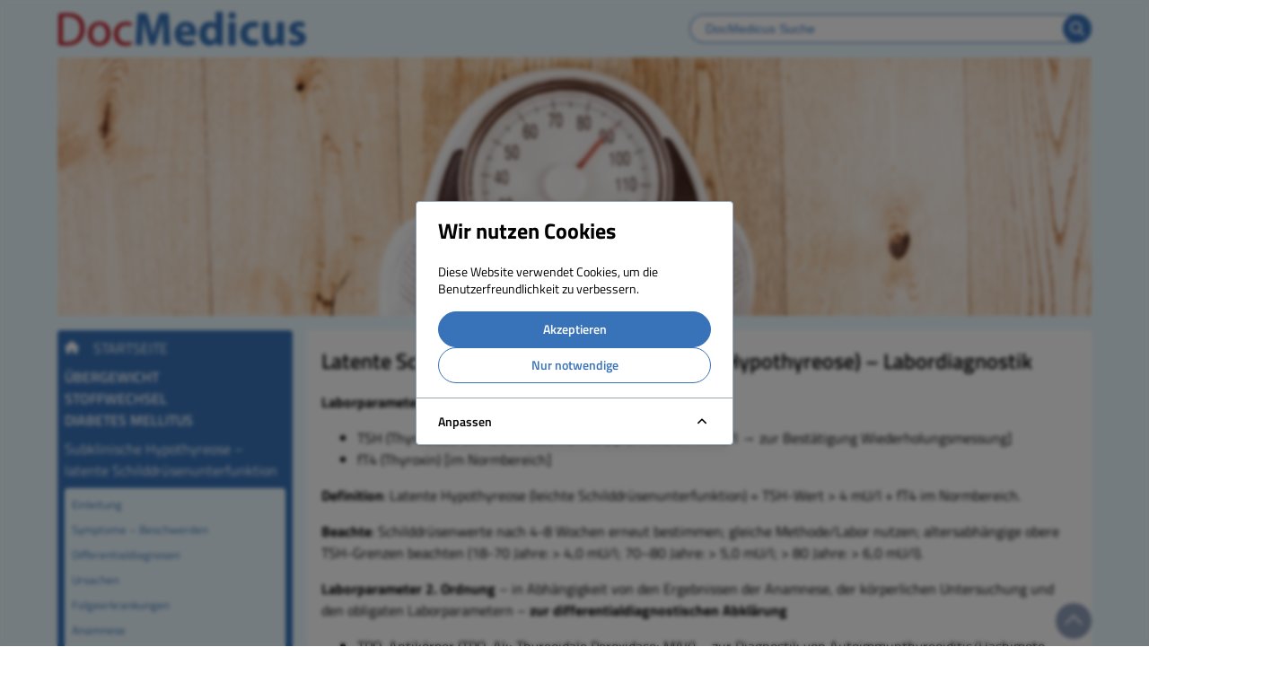

--- FILE ---
content_type: text/css
request_url: https://www.gesundheits-lexikon.com/build/assets/app-7d86a79c.css
body_size: 12631
content:
:root{--theme-fonts: Titillium Web, Titillium Web-fallback, Arial, sans-serif;--theme-bg-color: #ebf9ff;--theme-color: #3873b9;--theme-color-light: #97a4b4;--theme-color-active: #004393;--theme-color-sidecol-active: #be1622;--theme-color-text: white;--theme-color2: #abd7ed;--theme-color2-text: black;--theme-color3: #be1622;--theme-color3-text: white;--text-color: black;--panel-border-radius: .25rem;--panel-bg-color: white;--panel-text-color: black;--search-highlight-bg-color: yellow;--search-highlight-font-color: black;--scrolltop-bg-color: #909eb9;--scrolltop-color: white;--theme-nav-bg-color: #3873b9;--theme-navmobile-color: #3873b9}@font-face{font-family:Titillium Web-fallback;size-adjust:94%;ascent-override:100%;src:local("Arial")}html,body{font-family:var(--theme-fonts);font-size:1rem;line-height:1.5rem}@font-face{font-family:Titillium Web;font-style:italic;font-weight:200;font-display:swap;src:url(/build/assets/titillium-web-extra-light-italic-latin-ext-a98ddfad.woff2) format("woff2");unicode-range:"U+0100-024F, U+0259, U+1E00-1EFF, U+2020, U+20A0-20AB, U+20AD-20CF, U+2113, U+2C60-2C7F, U+A720-A7FF"}@font-face{font-family:Titillium Web;font-style:italic;font-weight:300;font-display:swap;src:url(/build/assets/titillium-web-light-italic-latin-ext-ecc19e13.woff2) format("woff2");unicode-range:"U+0100-024F, U+0259, U+1E00-1EFF, U+2020, U+20A0-20AB, U+20AD-20CF, U+2113, U+2C60-2C7F, U+A720-A7FF"}@font-face{font-family:Titillium Web;font-style:italic;font-weight:400;font-display:swap;src:url(/build/assets/titillium-web-regular-italic-latin-ext-76663412.woff2) format("woff2");unicode-range:"U+0100-024F, U+0259, U+1E00-1EFF, U+2020, U+20A0-20AB, U+20AD-20CF, U+2113, U+2C60-2C7F, U+A720-A7FF"}@font-face{font-family:Titillium Web;font-style:italic;font-weight:600;font-display:swap;src:url(/build/assets/titillium-web-semi-bold-italic-latin-ext-efee0937.woff2) format("woff2");unicode-range:"U+0100-024F, U+0259, U+1E00-1EFF, U+2020, U+20A0-20AB, U+20AD-20CF, U+2113, U+2C60-2C7F, U+A720-A7FF"}@font-face{font-family:Titillium Web;font-style:italic;font-weight:700;font-display:swap;src:url(/build/assets/titillium-web-bold-italic-latin-ext-6b2b3834.woff2) format("woff2");unicode-range:"U+0100-024F, U+0259, U+1E00-1EFF, U+2020, U+20A0-20AB, U+20AD-20CF, U+2113, U+2C60-2C7F, U+A720-A7FF"}@font-face{font-family:Titillium Web;font-style:italic;font-weight:900;font-display:swap;src:url(/resources/fonts/titillium-web/titillium-web-heavy-italic-latin-ext.woff2) format("woff2");unicode-range:"U+0100-024F, U+0259, U+1E00-1EFF, U+2020, U+20A0-20AB, U+20AD-20CF, U+2113, U+2C60-2C7F, U+A720-A7FF"}@font-face{font-family:Titillium Web;font-style:normal;font-weight:200;font-display:swap;src:url(/build/assets/titillium-web-extra-light-normal-latin-ext-975dc251.woff2) format("woff2");unicode-range:"U+0100-024F, U+0259, U+1E00-1EFF, U+2020, U+20A0-20AB, U+20AD-20CF, U+2113, U+2C60-2C7F, U+A720-A7FF"}@font-face{font-family:Titillium Web;font-style:normal;font-weight:300;font-display:swap;src:url(/build/assets/titillium-web-light-normal-latin-ext-2eb466d9.woff2) format("woff2");unicode-range:"U+0100-024F, U+0259, U+1E00-1EFF, U+2020, U+20A0-20AB, U+20AD-20CF, U+2113, U+2C60-2C7F, U+A720-A7FF"}@font-face{font-family:Titillium Web;font-style:normal;font-weight:400;font-display:swap;src:url(/build/assets/titillium-web-regular-normal-latin-ext-05e41516.woff2) format("woff2");unicode-range:"U+0100-024F, U+0259, U+1E00-1EFF, U+2020, U+20A0-20AB, U+20AD-20CF, U+2113, U+2C60-2C7F, U+A720-A7FF"}@font-face{font-family:Titillium Web;font-style:normal;font-weight:600;font-display:swap;src:url(/build/assets/titillium-web-semi-bold-normal-latin-ext-069170df.woff2) format("woff2");unicode-range:"U+0100-024F, U+0259, U+1E00-1EFF, U+2020, U+20A0-20AB, U+20AD-20CF, U+2113, U+2C60-2C7F, U+A720-A7FF"}@font-face{font-family:Titillium Web;font-style:normal;font-weight:700;font-display:swap;src:url(/build/assets/titillium-web-bold-normal-latin-ext-8f8ebc7e.woff2) format("woff2");unicode-range:"U+0100-024F, U+0259, U+1E00-1EFF, U+2020, U+20A0-20AB, U+20AD-20CF, U+2113, U+2C60-2C7F, U+A720-A7FF"}@font-face{font-family:Titillium Web;font-style:normal;font-weight:900;font-display:swap;src:url(/build/assets/titillium-web-heavy-normal-latin-ext-cf788ea6.woff2) format("woff2");unicode-range:"U+0100-024F, U+0259, U+1E00-1EFF, U+2020, U+20A0-20AB, U+20AD-20CF, U+2113, U+2C60-2C7F, U+A720-A7FF"}@font-face{font-family:Titillium Web;font-style:italic;font-weight:200;font-display:swap;src:url(/build/assets/titillium-web-extra-light-italic-latin-523e1eae.woff2) format("woff2");unicode-range:"U+0000-00FF, U+0131, U+0152-0153, U+02BB-02BC, U+02C6, U+02DA, U+02DC, U+2000-206F, U+2074, U+20AC, U+2122, U+2191, U+2193, U+2212, U+2215, U+FEFF, U+FFFD"}@font-face{font-family:Titillium Web;font-style:italic;font-weight:300;font-display:swap;src:url(/build/assets/titillium-web-light-italic-latin-fdec1d24.woff2) format("woff2");unicode-range:"U+0000-00FF, U+0131, U+0152-0153, U+02BB-02BC, U+02C6, U+02DA, U+02DC, U+2000-206F, U+2074, U+20AC, U+2122, U+2191, U+2193, U+2212, U+2215, U+FEFF, U+FFFD"}@font-face{font-family:Titillium Web;font-style:italic;font-weight:400;font-display:swap;src:url(/build/assets/titillium-web-regular-italic-latin-51c77586.woff2) format("woff2");unicode-range:"U+0000-00FF, U+0131, U+0152-0153, U+02BB-02BC, U+02C6, U+02DA, U+02DC, U+2000-206F, U+2074, U+20AC, U+2122, U+2191, U+2193, U+2212, U+2215, U+FEFF, U+FFFD"}@font-face{font-family:Titillium Web;font-style:italic;font-weight:600;font-display:swap;src:url(/build/assets/titillium-web-semi-bold-italic-latin-d6dcae23.woff2) format("woff2");unicode-range:"U+0000-00FF, U+0131, U+0152-0153, U+02BB-02BC, U+02C6, U+02DA, U+02DC, U+2000-206F, U+2074, U+20AC, U+2122, U+2191, U+2193, U+2212, U+2215, U+FEFF, U+FFFD"}@font-face{font-family:Titillium Web;font-style:italic;font-weight:700;font-display:swap;src:url(/build/assets/titillium-web-bold-italic-latin-e3748720.woff2) format("woff2");unicode-range:"U+0000-00FF, U+0131, U+0152-0153, U+02BB-02BC, U+02C6, U+02DA, U+02DC, U+2000-206F, U+2074, U+20AC, U+2122, U+2191, U+2193, U+2212, U+2215, U+FEFF, U+FFFD"}@font-face{font-family:Titillium Web;font-style:italic;font-weight:900;font-display:swap;src:url(/resources/fonts/titillium-web/titillium-web-heavy-italic-latin.woff2) format("woff2");unicode-range:"U+0000-00FF, U+0131, U+0152-0153, U+02BB-02BC, U+02C6, U+02DA, U+02DC, U+2000-206F, U+2074, U+20AC, U+2122, U+2191, U+2193, U+2212, U+2215, U+FEFF, U+FFFD"}@font-face{font-family:Titillium Web;font-style:normal;font-weight:200;font-display:swap;src:url(/build/assets/titillium-web-extra-light-normal-latin-e0ec0b8a.woff2) format("woff2");unicode-range:"U+0000-00FF, U+0131, U+0152-0153, U+02BB-02BC, U+02C6, U+02DA, U+02DC, U+2000-206F, U+2074, U+20AC, U+2122, U+2191, U+2193, U+2212, U+2215, U+FEFF, U+FFFD"}@font-face{font-family:Titillium Web;font-style:normal;font-weight:300;font-display:swap;src:url(/build/assets/titillium-web-light-normal-latin-d14d732f.woff2) format("woff2");unicode-range:"U+0000-00FF, U+0131, U+0152-0153, U+02BB-02BC, U+02C6, U+02DA, U+02DC, U+2000-206F, U+2074, U+20AC, U+2122, U+2191, U+2193, U+2212, U+2215, U+FEFF, U+FFFD"}@font-face{font-family:Titillium Web;font-style:normal;font-weight:400;font-display:swap;src:url(/build/assets/titillium-web-regular-normal-latin-557f6d08.woff2) format("woff2");unicode-range:"U+0000-00FF, U+0131, U+0152-0153, U+02BB-02BC, U+02C6, U+02DA, U+02DC, U+2000-206F, U+2074, U+20AC, U+2122, U+2191, U+2193, U+2212, U+2215, U+FEFF, U+FFFD"}@font-face{font-family:Titillium Web;font-style:normal;font-weight:600;font-display:swap;src:url(/build/assets/titillium-web-semi-bold-normal-latin-dd870101.woff2) format("woff2");unicode-range:"U+0000-00FF, U+0131, U+0152-0153, U+02BB-02BC, U+02C6, U+02DA, U+02DC, U+2000-206F, U+2074, U+20AC, U+2122, U+2191, U+2193, U+2212, U+2215, U+FEFF, U+FFFD"}@font-face{font-family:Titillium Web;font-style:normal;font-weight:700;font-display:swap;src:url(/build/assets/titillium-web-bold-normal-latin-d5c1172f.woff2) format("woff2");unicode-range:"U+0000-00FF, U+0131, U+0152-0153, U+02BB-02BC, U+02C6, U+02DA, U+02DC, U+2000-206F, U+2074, U+20AC, U+2122, U+2191, U+2193, U+2212, U+2215, U+FEFF, U+FFFD"}@font-face{font-family:Titillium Web;font-style:normal;font-weight:900;font-display:swap;src:url(/build/assets/titillium-web-heavy-normal-latin-8e59456a.woff2) format("woff2");unicode-range:"U+0000-00FF, U+0131, U+0152-0153, U+02BB-02BC, U+02C6, U+02DA, U+02DC, U+2000-206F, U+2074, U+20AC, U+2122, U+2191, U+2193, U+2212, U+2215, U+FEFF, U+FFFD"}.image-advertisement{margin:0 auto auto;width:100%;display:flex}.image-advertisement.mobile-only{display:flex!important}@media screen and (min-width: 768px){.image-advertisement.mobile-only{display:none!important}}.image-advertisement.no-mobile{display:none!important}@media screen and (min-width: 768px){.image-advertisement.no-mobile{display:flex!important}}.image-advertisement img{display:block;width:100%;height:auto;transition:all .5s}.image-advertisement a{width:100%;position:relative;display:block}.advertisement{margin:0 auto auto;width:100%;display:flex}.advertisement a{width:100%;position:relative}@media screen and (min-width: 768px){.advertisement a{margin:0}}.advertisement a img{display:block;width:100%;height:auto;transition:all .5s}.advertisement a:hover img{filter:brightness(.5)}.advertisement a .button-shine{display:inline-block;position:absolute;color:#00c7ec;top:81%;left:65.25%;width:15.6%;height:11.1%;overflow:hidden}.advertisement a .button-shine:before{animation:shine 2s 0s linear infinite;content:"";display:block;width:0px;height:86%;position:absolute;top:7%;left:0%;opacity:0;background:white;box-shadow:0 0 20px 8px #fff;transform:skew(-30deg)}@keyframes shine{0%{opacity:0;left:-20%}50%{opacity:1}to{opacity:0;left:120%}}.attribution{font-size:.8rem;padding:0 1rem}@media screen and (min-width: 768px){.attribution{padding:0rem}}.attribution p{margin:0;font-size:.8rem!important}.article-content .attribution{padding:0}@media print{.banner{display:none}}.banner .image{width:100%}.banner .image img{display:block;width:100%;height:auto}footer{background:var(--theme-color2);color:var(--theme-color2-text)}footer .footer-content{margin:auto;padding:0 1em}@media screen and (min-width: 768px){footer .footer-content{width:90%;max-width:1200px;display:flex;gap:1em;padding:1em;flex-wrap:wrap}}footer .footer-content .footer-col{margin:1.5em 0}@media screen and (min-width: 768px){footer .footer-content .footer-col{flex:1 1 0;width:0}footer .footer-content .footer-col.col-full{width:100%;flex-basis:100%}footer .footer-content .footer-col.col-full:not(:last-child){margin-bottom:0}}footer .footer-content .footer-col p:first-child{margin-top:0}footer .footer-content .footer-col p:last-child{margin-bottom:0}footer .footer-content .footer-col .footer-header{color:var(--theme-color);font-weight:600;text-transform:uppercase;min-height:2rem}footer .footer-content .footer-col .footercol-link{margin:.5rem 0}footer .footer-content .footer-col .footercol-link a{display:block;color:var(--theme-color2-text);text-decoration:none;font-weight:600}footer .footer-content .footer-col .footercol-link.btn-link a{display:inline-flex;background-color:var(--theme-color);color:var(--theme-color-text);padding:.5rem 1rem;border-radius:2rem;justify-content:center;align-items:center}footer .footer-content .footer-col .footercol-link.btn-link a svg{display:inline-block;margin:0 1rem 0 0;height:1em}footer .footer-content .footer-col .footercol-link.btn-link a svg path{fill:var(--theme-color-text)}footer .footer-content .footer-col .footercol-link.btn-link a .link-text{display:inline-block}footer .nav-footer-wrapper{background-color:var(--theme-color);padding:.5rem 0;text-align:center}footer .nav-footer-wrapper .copyright{color:var(--theme-color-text);justify-content:center;align-items:center;text-align:center;display:inline-block;position:relative;padding-left:1em}@media screen and (min-width: 768px){footer .nav-footer-wrapper .copyright{text-align:initial}}footer .nav-footer-wrapper .copyright .symbol{font-size:1.5em;line-height:0;position:absolute;left:0;top:55%;transform:translateY(-50%)}footer .nav-footer-wrapper .nav-footer{display:flex;flex-wrap:wrap;margin-bottom:1rem;justify-content:center}@media screen and (min-width: 768px){footer .nav-footer-wrapper .nav-footer{margin-left:0;margin-right:auto;margin-bottom:0;justify-content:flex-start}}footer .nav-footer-wrapper .nav-footer .nav-element{margin:0 1rem}@media screen and (min-width: 768px){footer .nav-footer-wrapper .nav-footer .nav-element{margin-left:0;margin-right:1em;align-items:center;justify-content:center;display:flex}}footer .nav-footer-wrapper .nav-footer .nav-element a{color:var(--theme-color-text);text-decoration:none;font-size:1rem;font-weight:600;text-align:center}footer .nav-footer-wrapper .social-links{display:flex;align-items:center;justify-content:center;margin:1rem 0}@media screen and (min-width: 768px){footer .nav-footer-wrapper .social-links{margin:0}}footer .nav-footer-wrapper .social-links ul{margin:0;padding:0;list-style:none;display:flex;align-items:center;justify-content:center;flex-wrap:wrap}footer .nav-footer-wrapper .social-links ul li{list-style:none;margin:0;padding:0;margin:.25rem}@media screen and (min-width: 768px){footer .nav-footer-wrapper .social-links ul li{margin-left:.5rem;margin-right:0}}footer .nav-footer-wrapper .social-links ul li a svg{display:block;width:1.5rem;height:1.5rem}footer .nav-footer-wrapper .social-links ul li a svg path{fill:var(--theme-color-text)}.calc .btns{margin:1rem 0}.calc .btns .btn{font-size:1rem}.tw-daisy-checkbox{border-style:solid}.col-container{display:flex;flex-wrap:wrap;margin:0 -.5rem}.col-container *{box-sizing:border-box}.col-container .col-container{margin:0rem;padding:0}.col-container .col{box-sizing:border-box;padding:.5rem;align-content:flex-start}.col-container .col.no-padding{padding:0}.col-container .col-1{width:8.3333333333%}.col-container .col-2{width:16.6666666667%}.col-container .col-3{width:25%}.col-container .col-4{width:33.3333333333%}.col-container .col-5{width:41.6666666667%}.col-container .col-6{width:50%}.col-container .col-7{width:58.3333333333%}.col-container .col-8{width:66.6666666667%}.col-container .col-9{width:75%}.col-container .col-10{width:83.3333333333%}.col-container .col-11{width:91.6666666667%}.col-container .col-12{width:100%}@media screen and (min-width: 768px){.col-container .col-1-d{width:8.3333333333%}.col-container .col-2-d{width:16.6666666667%}.col-container .col-3-d{width:25%}.col-container .col-4-d{width:33.3333333333%}.col-container .col-5-d{width:41.6666666667%}.col-container .col-6-d{width:50%}.col-container .col-7-d{width:58.3333333333%}.col-container .col-8-d{width:66.6666666667%}.col-container .col-9-d{width:75%}.col-container .col-10-d{width:83.3333333333%}.col-container .col-11-d{width:91.6666666667%}.col-container .col-12-d{width:100%}}.page-wrapper{margin-top:3rem}@media screen and (min-width: 768px){.page-wrapper{margin-top:4rem}}@media print{.page-wrapper{margin:0!important}}body.is-touch .page-wrapper{margin-top:6rem}@media screen and (min-width: 1100px){body.is-touch .page-wrapper{margin-top:3rem}}body.is-touch .page-wrapper header .header-content{height:3em}body.is-touch .page-wrapper header .header-content .container-header-content{display:none}@media screen and (min-width: 1100px){body.is-touch .page-wrapper header .header-content .container-header-content{display:block}}@media screen and (max-width: 1100px){body.is-touch .page-wrapper header .toggle-target{display:block}}body.is-touch .page-wrapper header .toggle-target .search-input .search-group{width:initial}body.is-touch .page-wrapper .page-header-fixed{display:none!important}@media screen and (min-width: 1100px){body.is-touch .page-wrapper .page-header-fixed{display:flex!important}body.is-touch .page-wrapper .page-header-fixed .search-input{width:initial}}body.is-touch .page-wrapper .mobile-only-block{display:none}@media screen{body.is-touch .page-wrapper .mobile-only-block{display:flex!important}}@media screen and (min-width: 1100px){body.is-touch .page-wrapper .mobile-only-block{display:none!important}}@media screen and (max-width: 1100px){body.is-touch .mobile-nav-wrapper .mobile-nav{margin-top:3rem}}header .header-nav-wrapper .header-nav{min-width:200px;margin:0 1em;flex-grow:1;width:100%}@media screen and (min-width: 768px){header .header-nav-wrapper .header-nav{margin:auto;width:90%;max-width:1200px}}header .logo-container{position:relative;display:flex;justify-content:center;align-items:center}header .logo-container .logo,header .logo-container .dm-logo{text-align:center;padding:0;margin:0;display:block}header .logo-container .logo img,header .logo-container .logo svg,header .logo-container .dm-logo img,header .logo-container .dm-logo svg{display:block;max-width:80%;height:auto;padding:0;margin:0}header .header-content{height:3em;position:relative}@media screen and (min-width: 768px){header .header-content{height:2em}}header .header-content .container-header-content{display:none;position:relative}@media screen{header .header-content .container-header-content{display:flex}}@media screen and (min-width: 768px){header .header-content .container-header-content{display:none}}header .header-content .search-input{position:absolute;z-index:110;top:.5rem;height:100%;left:1rem;justify-content:space-between;align-items:center;margin-right:3em;padding:0}header .header-content .search-input .search-header,header .header-content .search-input form{margin-left:0;margin-right:1em;display:inline-block}header .header-content .search-input .search-header input,header .header-content .search-input form input{max-width:100%;width:100%}header .header-content .mobile-nav-wrapper{flex-direction:column;display:none;position:initial;left:0;right:0}@media screen{header .header-content .mobile-nav-wrapper{display:flex}}@media screen and (min-width: 768px){header .header-content .mobile-nav-wrapper{display:none}}header .header-content .mobile-nav-wrapper .container-nav-hamburger{margin:0;display:none}@media screen{header .header-content .mobile-nav-wrapper .container-nav-hamburger{display:flex}}@media screen and (min-width: 768px){header .header-content .mobile-nav-wrapper .container-nav-hamburger{margin:auto}}header .header-content .mobile-nav-wrapper .hamburger{margin:.5rem 0em .5rem auto}header.page-header-fixed{display:none;position:fixed;top:0;left:0;right:0;width:100%;background-color:var(--theme-bg-color);z-index:100;height:4rem;justify-content:center;align-items:center}@media screen and (min-width: 768px){header.page-header-fixed{display:flex}}@media print{header.page-header-fixed{display:none!important;height:initial}}header.page-header-fixed .logo{margin-left:0;margin-right:auto}header.mobile-only-block{justify-content:center;align-items:center;position:fixed;top:0;left:0;right:0;width:100%;z-index:100;background-color:var(--theme-bg-color)}@media print{header.mobile-only-block{position:initial!important}}@media screen and (min-width: 768px){header.mobile-only-block{display:none}}header.mobile-only-block .header-container{display:flex;justify-content:space-between;align-items:center;padding:0;width:100%}@media screen and (min-width: 768px){header.mobile-only-block .header-container{width:90%}}header.mobile-only-block .logo-container{margin-left:1rem}@media screen and (min-width: 768px){header.mobile-only-block .logo-container{margin-left:0}}header.mobile-only-block .logo-container{margin-right:auto;padding:0}@media print{header.mobile-only-block .logo-container{margin:0}}header.mobile-only-block .logo-container a{margin-left:0;margin-right:auto}header.mobile-only-block .logo-container .dm-logo{display:flex;justify-content:center;align-items:center}header.mobile-only-block .logo-container .dm-logo svg{width:15rem}header.mobile-only-block .header-content{margin-left:auto;margin-right:1rem;display:flex;align-items:center;position:initial;justify-content:space-between}@media screen and (min-width: 768px){header.mobile-only-block .header-content{margin-right:0}}@media print{header.mobile-only-block .header-content{display:none!important}}header.mobile-only-block .header-content .search-input{position:relative;top:initial}header.mobile-only-block .header-content .container-header-content .btns{margin:0 1em}header.mobile-only-block .header-content .container-header-content .btns .btn{width:2rem;height:2rem;position:relative;padding:0;background-color:var(--theme-color);cursor:pointer}header.mobile-only-block .header-content .container-header-content .btns .btn svg{display:block;position:absolute;top:50%;left:50%;transform:translate(-50%,-50%);width:1.25rem;height:1.25rem}header.mobile-only-block .header-content .container-header-content .btns .btn svg path{fill:var(--theme-color-text)}header.mobile-only-block .header-content .container-header-content .btns .btn.active{background-color:var(--theme-color-active)}header.mobile-only-block .logo,header.mobile-only-block .dm-logo{text-align:center;margin:.5rem 0}header.mobile-only-block .logo img,header.mobile-only-block .logo svg,header.mobile-only-block .dm-logo img,header.mobile-only-block .dm-logo svg{display:inline-block;max-width:100%;height:auto;width:20rem}header.mobile-only-block .header-toggle-content{position:absolute;top:100%;left:0;right:0;background-color:var(--theme-bg-color);padding:0 0 1rem;z-index:10}header.mobile-only-block .header-toggle-content .container{display:flex;justify-content:flex-end}.news.news-news .header-img img{max-width:100%;height:auto}.news.news-news .news-list ul li a{text-decoration:none}@media screen and (min-width: 768px){.news.news-newsletter .newsletter-form .col-container .categories{margin-top:2.3rem}}.news.news-newsletter .newsletter-form .btns{margin-top:1rem}.btns{display:flex;gap:1em}.btn{display:inline-flex;border:1px solid var(--theme-color);background-color:transparent;color:var(--theme-color);border-radius:2rem;padding:.5rem 1rem;text-decoration:none;transition:all .2s;align-content:center;cursor:pointer}.btn svg path{fill:var(--theme-color)}.btn:hover,.btn.active{background-color:var(--theme-color);color:var(--theme-color-text)}.btn:hover svg path,.btn.active svg path{fill:var(--theme-color-text)}.btn svg{height:1em}.btn .indicator{margin-left:.5rem}.btn:disabled{background-color:var(--theme-color);color:var(--theme-color-text);opacity:.8;cursor:not-allowed}.btn.filled{background-color:var(--theme-color);color:var(--theme-color-text)}.btn.filled svg path{fill:var(--theme-color-text)}.btn.filled:hover,.btn.filled.active{background-color:transparent;color:var(--theme-color)}.btn.filled:hover svg path,.btn.filled.active svg path{fill:var(--theme-color)}button.btn{cursor:pointer}.pagination .pagination-nav .btns-pages{display:flex;justify-content:space-between}.pagination .pagination-nav .btns-pages .btn-left button,.pagination .pagination-nav .btns-pages .btn-right button{border:1px solid rgba(0,0,153,.4);border-radius:.5em;padding:.5em}.pagination .pagination-nav .btns-pages .btn-left button:not(.disabled):hover,.pagination .pagination-nav .btns-pages .btn-right button:not(.disabled):hover{background-color:#0093}.pagination .pagination-nav .btns-pages .btn-left button.disabled,.pagination .pagination-nav .btns-pages .btn-right button.disabled{cursor:not-allowed}.pagination .pagination-nav .navigation .nav-wrapper{text-align:center;justify-items:center;justify-content:center}.pagination .pagination-nav .navigation .nav-wrapper .nav{display:inline-flex;margin:0 2em;border:1px solid rgba(0,0,153,.4);border-radius:.5em;overflow:hidden;justify-items:center;justify-content:center}.pagination .pagination-nav .navigation .nav-wrapper .nav span{display:flex;flex:1 1 0;width:2em;height:2em}.pagination .pagination-nav .navigation .nav-wrapper .nav span:not(:last-child){border-right:1px solid rgba(0,0,153,.4)}.pagination .pagination-nav .navigation .nav-wrapper .nav span button,.pagination .pagination-nav .navigation .nav-wrapper .nav span span{display:flex;height:100%;width:100%;border:none;justify-content:center;align-items:center}.pagination .pagination-nav .navigation .nav-wrapper .nav span button svg,.pagination .pagination-nav .navigation .nav-wrapper .nav span span svg{display:block;margin:0}.pagination .pagination-nav .navigation .nav-wrapper .nav span button{background-color:#0000991a;cursor:pointer}.pagination .pagination-nav .navigation .nav-wrapper .nav span button:not(.disabled):hover{background-color:#0093}.pagination .pagination-nav .navigation .nav-wrapper .nav span button.disabled{cursor:not-allowed}.bmi-calc .form-container,.thv-calc .form-container{background-color:var(--theme-bg-color);border-radius:var(--panel-border-radius);padding:1em}.bmi-calc .form-container .form-info,.thv-calc .form-container .form-info{margin-bottom:.5em}.bmi-calc .form-container .form-info h3,.thv-calc .form-container .form-info h3{font-size:20px;font-weight:600;color:var(--theme-color);margin-bottom:1em}.bmi-calc .form-container .form-info p,.thv-calc .form-container .form-info p{font-weight:700;line-height:19px;margin:0}.bmi-calc .calc-result .result-card-container,.bmi-calc .print-table .result-card-container,.thv-calc .calc-result .result-card-container,.thv-calc .print-table .result-card-container{display:flex;margin:0 -1em;justify-content:space-between;flex-wrap:wrap}@media screen and (min-width: 768px){.bmi-calc .calc-result .result-card-container,.bmi-calc .print-table .result-card-container,.thv-calc .calc-result .result-card-container,.thv-calc .print-table .result-card-container{flex-wrap:nowrap}}@media print{.bmi-calc .calc-result .result-card-container,.bmi-calc .print-table .result-card-container,.thv-calc .calc-result .result-card-container,.thv-calc .print-table .result-card-container{flex-wrap:nowrap}}.bmi-calc .calc-result .result-card-container .result-card-frame,.bmi-calc .print-table .result-card-container .result-card-frame,.thv-calc .calc-result .result-card-container .result-card-frame,.thv-calc .print-table .result-card-container .result-card-frame{margin:1em;flex-grow:1;flex-basis:100%;display:flex;flex-direction:column}.bmi-calc .calc-result .result-card-container .result-card-frame .card-footer,.bmi-calc .print-table .result-card-container .result-card-frame .card-footer,.thv-calc .calc-result .result-card-container .result-card-frame .card-footer,.thv-calc .print-table .result-card-container .result-card-frame .card-footer{margin-top:1em;display:block;text-align:center}@media (min-width: 768px){.bmi-calc .calc-result .result-card-container .result-card-frame .card-footer,.bmi-calc .print-table .result-card-container .result-card-frame .card-footer,.thv-calc .calc-result .result-card-container .result-card-frame .card-footer,.thv-calc .print-table .result-card-container .result-card-frame .card-footer{height:4em}}@media print{.bmi-calc .calc-result .result-card-container .result-card-frame .card-footer,.bmi-calc .print-table .result-card-container .result-card-frame .card-footer,.thv-calc .calc-result .result-card-container .result-card-frame .card-footer,.thv-calc .print-table .result-card-container .result-card-frame .card-footer{height:4em}}@media (max-width: 768px){.bmi-calc .calc-result .result-card-container .result-card-frame .card-footer.btn-container,.bmi-calc .print-table .result-card-container .result-card-frame .card-footer.btn-container,.thv-calc .calc-result .result-card-container .result-card-frame .card-footer.btn-container,.thv-calc .print-table .result-card-container .result-card-frame .card-footer.btn-container{display:flex;flex-wrap:wrap;flex-direction:column;justify-content:center}}.bmi-calc .calc-result .result-card-container .result-card-frame .card-footer.btn-container .visible-xs,.bmi-calc .print-table .result-card-container .result-card-frame .card-footer.btn-container .visible-xs,.thv-calc .calc-result .result-card-container .result-card-frame .card-footer.btn-container .visible-xs,.thv-calc .print-table .result-card-container .result-card-frame .card-footer.btn-container .visible-xs{display:inline-block}@media (min-width: 768px){.bmi-calc .calc-result .result-card-container .result-card-frame .card-footer.btn-container .visible-xs,.bmi-calc .print-table .result-card-container .result-card-frame .card-footer.btn-container .visible-xs,.thv-calc .calc-result .result-card-container .result-card-frame .card-footer.btn-container .visible-xs,.thv-calc .print-table .result-card-container .result-card-frame .card-footer.btn-container .visible-xs{display:none}}@media print{.bmi-calc .calc-result .result-card-container .result-card-frame .card-footer.btn-container .visible-xs.no-print,.bmi-calc .print-table .result-card-container .result-card-frame .card-footer.btn-container .visible-xs.no-print,.thv-calc .calc-result .result-card-container .result-card-frame .card-footer.btn-container .visible-xs.no-print,.thv-calc .print-table .result-card-container .result-card-frame .card-footer.btn-container .visible-xs.no-print{display:none!important}}@media (max-width: 768px){.bmi-calc .calc-result .result-card-container .result-card-frame .card-footer.btn-container .btn,.bmi-calc .print-table .result-card-container .result-card-frame .card-footer.btn-container .btn,.thv-calc .calc-result .result-card-container .result-card-frame .card-footer.btn-container .btn,.thv-calc .print-table .result-card-container .result-card-frame .card-footer.btn-container .btn{width:14em;margin:auto auto 1em;text-align:center}}.bmi-calc .calc-result .result-card-container .result-card-frame .card-footer .footnote,.bmi-calc .print-table .result-card-container .result-card-frame .card-footer .footnote,.thv-calc .calc-result .result-card-container .result-card-frame .card-footer .footnote,.thv-calc .print-table .result-card-container .result-card-frame .card-footer .footnote{text-align:center;font-size:.7em;margin:0;list-style:none;padding:0 1em}.bmi-calc .calc-result .result-card-container .result-card-frame .card-footer .footnote li,.bmi-calc .print-table .result-card-container .result-card-frame .card-footer .footnote li,.thv-calc .calc-result .result-card-container .result-card-frame .card-footer .footnote li,.thv-calc .print-table .result-card-container .result-card-frame .card-footer .footnote li{list-style:none;margin:0;line-height:1.1em;position:relative;text-align:left;padding:0 0 0 1em}.bmi-calc .calc-result .result-card-container .result-card-frame .card-footer .footnote li:before,.bmi-calc .print-table .result-card-container .result-card-frame .card-footer .footnote li:before,.thv-calc .calc-result .result-card-container .result-card-frame .card-footer .footnote li:before,.thv-calc .print-table .result-card-container .result-card-frame .card-footer .footnote li:before{width:initial;height:initial;background:none;border-radius:initial;background-color:initial;display:inline-block;content:"*"!important;position:absolute;top:0;left:0}.bmi-calc .calc-result .result-card-container .result-card-frame .result-card,.bmi-calc .print-table .result-card-container .result-card-frame .result-card,.thv-calc .calc-result .result-card-container .result-card-frame .result-card,.thv-calc .print-table .result-card-container .result-card-frame .result-card{padding:1em;text-align:center;background-color:var(--theme-color);color:#fff;border-radius:var(--panel-border-radius);height:100%;flex-basis:100%;flex-grow:1;-webkit-print-color-adjust:exact;print-color-adjust:exact}.bmi-calc .calc-result .result-card-container .result-card-frame .result-card.result-red,.bmi-calc .print-table .result-card-container .result-card-frame .result-card.result-red,.thv-calc .calc-result .result-card-container .result-card-frame .result-card.result-red,.thv-calc .print-table .result-card-container .result-card-frame .result-card.result-red{background-color:#cd1719!important;color:#fff!important}.bmi-calc .calc-result .result-card-container .result-card-frame .result-card.result-green,.bmi-calc .print-table .result-card-container .result-card-frame .result-card.result-green,.thv-calc .calc-result .result-card-container .result-card-frame .result-card.result-green,.thv-calc .print-table .result-card-container .result-card-frame .result-card.result-green{background-color:#00b050!important;color:#fff!important}.bmi-calc .calc-result .result-card-container .result-card-frame .result-card.result-yellow,.bmi-calc .print-table .result-card-container .result-card-frame .result-card.result-yellow,.thv-calc .calc-result .result-card-container .result-card-frame .result-card.result-yellow,.thv-calc .print-table .result-card-container .result-card-frame .result-card.result-yellow{background-color:#ffd966!important;color:#000!important}.bmi-calc .calc-result .result-card-container .result-card-frame .result-card .result-icon,.bmi-calc .print-table .result-card-container .result-card-frame .result-card .result-icon,.thv-calc .calc-result .result-card-container .result-card-frame .result-card .result-icon,.thv-calc .print-table .result-card-container .result-card-frame .result-card .result-icon{border-radius:100%;margin:auto;width:5em;height:5em;background-color:#fff;display:flex;justify-content:center;align-content:center}.bmi-calc .calc-result .result-card-container .result-card-frame .result-card .result-icon svg,.bmi-calc .print-table .result-card-container .result-card-frame .result-card .result-icon svg,.thv-calc .calc-result .result-card-container .result-card-frame .result-card .result-icon svg,.thv-calc .print-table .result-card-container .result-card-frame .result-card .result-icon svg{display:block;margin:1em;width:100%;height:auto}.bmi-calc .calc-result .result-card-container .result-card-frame .result-card .result-icon svg path,.bmi-calc .print-table .result-card-container .result-card-frame .result-card .result-icon svg path,.thv-calc .calc-result .result-card-container .result-card-frame .result-card .result-icon svg path,.thv-calc .print-table .result-card-container .result-card-frame .result-card .result-icon svg path{fill:var(--theme-color)}.bmi-calc .calc-result .result-card-container .result-card-frame .result-card .result-icon img,.bmi-calc .print-table .result-card-container .result-card-frame .result-card .result-icon img,.thv-calc .calc-result .result-card-container .result-card-frame .result-card .result-icon img,.thv-calc .print-table .result-card-container .result-card-frame .result-card .result-icon img{display:block;margin:1em;width:3em;height:3em}@media print{.bmi-calc .calc-result .result-card-container .result-card-frame .result-card .result-icon img,.bmi-calc .print-table .result-card-container .result-card-frame .result-card .result-icon img,.thv-calc .calc-result .result-card-container .result-card-frame .result-card .result-icon img,.thv-calc .print-table .result-card-container .result-card-frame .result-card .result-icon img{width:3em;height:3em;margin:auto}}.bmi-calc .calc-result .result-card-container .result-card-frame .result-card .result-text,.bmi-calc .print-table .result-card-container .result-card-frame .result-card .result-text,.thv-calc .calc-result .result-card-container .result-card-frame .result-card .result-text,.thv-calc .print-table .result-card-container .result-card-frame .result-card .result-text{margin-top:1em;font-size:20px;font-weight:600;text-align:center}.bmi-calc .calc-result .result-card-container .result-card-frame .result-card .result-text .result-infotext,.bmi-calc .print-table .result-card-container .result-card-frame .result-card .result-text .result-infotext,.thv-calc .calc-result .result-card-container .result-card-frame .result-card .result-text .result-infotext,.thv-calc .print-table .result-card-container .result-card-frame .result-card .result-text .result-infotext{display:block;font-size:.9em;font-weight:400}.bmi-calc .calc-result .result-footer,.bmi-calc .print-table .result-footer,.thv-calc .calc-result .result-footer,.thv-calc .print-table .result-footer{display:none}.bmi-calc .calc-result.thv,.thv-calc .calc-result.thv{background-color:#fff;border-radius:var(--panel-border-radius);overflow:hidden;position:relative}@media (max-width: 768px){.bmi-calc .calc-result.thv,.thv-calc .calc-result.thv{background-color:transparent}}.bmi-calc .calc-result.thv .top-wrapper,.thv-calc .calc-result.thv .top-wrapper{display:flex}@media (max-width: 768px){.bmi-calc .calc-result.thv .top-wrapper,.thv-calc .calc-result.thv .top-wrapper{display:block}}.bmi-calc .calc-result.thv .top-wrapper:before,.bmi-calc .calc-result.thv .top-wrapper:after,.thv-calc .calc-result.thv .top-wrapper:before,.thv-calc .calc-result.thv .top-wrapper:after{display:table;content:" "}.bmi-calc .calc-result.thv .top-wrapper:after,.thv-calc .calc-result.thv .top-wrapper:after{clear:both}.bmi-calc .calc-result.thv .top-wrapper .result,.bmi-calc .calc-result.thv .top-wrapper .text,.thv-calc .calc-result.thv .top-wrapper .result,.thv-calc .calc-result.thv .top-wrapper .text{padding:15px}.bmi-calc .calc-result.thv .top-wrapper .result:before,.bmi-calc .calc-result.thv .top-wrapper .result:after,.bmi-calc .calc-result.thv .top-wrapper .text:before,.bmi-calc .calc-result.thv .top-wrapper .text:after,.thv-calc .calc-result.thv .top-wrapper .result:before,.thv-calc .calc-result.thv .top-wrapper .result:after,.thv-calc .calc-result.thv .top-wrapper .text:before,.thv-calc .calc-result.thv .top-wrapper .text:after{display:table;content:" "}.bmi-calc .calc-result.thv .top-wrapper .result:after,.bmi-calc .calc-result.thv .top-wrapper .text:after,.thv-calc .calc-result.thv .top-wrapper .result:after,.thv-calc .calc-result.thv .top-wrapper .text:after{clear:both}.bmi-calc .calc-result.thv .top-wrapper .result .source,.bmi-calc .calc-result.thv .top-wrapper .text .source,.thv-calc .calc-result.thv .top-wrapper .result .source,.thv-calc .calc-result.thv .top-wrapper .text .source{position:relative}.bmi-calc .calc-result.thv .top-wrapper .result .source .source-indicator,.bmi-calc .calc-result.thv .top-wrapper .text .source .source-indicator,.thv-calc .calc-result.thv .top-wrapper .result .source .source-indicator,.thv-calc .calc-result.thv .top-wrapper .text .source .source-indicator{position:absolute;left:0;line-height:1.2em}.bmi-calc .calc-result.thv .top-wrapper .result .source .source-text,.bmi-calc .calc-result.thv .top-wrapper .text .source .source-text,.thv-calc .calc-result.thv .top-wrapper .result .source .source-text,.thv-calc .calc-result.thv .top-wrapper .text .source .source-text{padding-left:10px}.bmi-calc .calc-result.thv .top-wrapper .result .source .source-text p,.bmi-calc .calc-result.thv .top-wrapper .text .source .source-text p,.thv-calc .calc-result.thv .top-wrapper .result .source .source-text p,.thv-calc .calc-result.thv .top-wrapper .text .source .source-text p{font-size:.7em;line-height:1.2em}.bmi-calc .calc-result.thv .top-wrapper .result .source .source-text p:last-child,.bmi-calc .calc-result.thv .top-wrapper .text .source .source-text p:last-child,.thv-calc .calc-result.thv .top-wrapper .result .source .source-text p:last-child,.thv-calc .calc-result.thv .top-wrapper .text .source .source-text p:last-child{margin-bottom:0}.bmi-calc .calc-result.thv .top-wrapper .result,.thv-calc .calc-result.thv .top-wrapper .result{width:33.3333333333%;float:left;background-color:#abd7ee;color:#00519e;position:relative}@media (max-width: 768px){.bmi-calc .calc-result.thv .top-wrapper .result,.thv-calc .calc-result.thv .top-wrapper .result{width:100%;float:initial}}.bmi-calc .calc-result.thv .top-wrapper .result .result-wrapper,.thv-calc .calc-result.thv .top-wrapper .result .result-wrapper{display:block}.bmi-calc .calc-result.thv .top-wrapper .result .innerhighlight,.thv-calc .calc-result.thv .top-wrapper .result .innerhighlight{color:#00519e}.bmi-calc .calc-result.thv .top-wrapper .result h1,.thv-calc .calc-result.thv .top-wrapper .result h1{margin:.5em 0;font-weight:600}.bmi-calc .calc-result.thv .top-wrapper .result h2,.thv-calc .calc-result.thv .top-wrapper .result h2{margin:0;font-size:20px}.bmi-calc .calc-result.thv .top-wrapper .result .result-head p,.thv-calc .calc-result.thv .top-wrapper .result .result-head p{margin:0}.bmi-calc .calc-result.thv .top-wrapper .result p:last-child,.thv-calc .calc-result.thv .top-wrapper .result p:last-child{margin-bottom:0}.bmi-calc .calc-result.thv .top-wrapper .result .result-value,.thv-calc .calc-result.thv .top-wrapper .result .result-value{font-weight:600;font-size:20px}.bmi-calc .calc-result.thv .top-wrapper .result.result-danger,.bmi-calc .calc-result.thv .top-wrapper .result.result-color-red,.thv-calc .calc-result.thv .top-wrapper .result.result-danger,.thv-calc .calc-result.thv .top-wrapper .result.result-color-red{background-color:#cd1719;color:#fff}.bmi-calc .calc-result.thv .top-wrapper .result.result-danger .innerhighlight,.bmi-calc .calc-result.thv .top-wrapper .result.result-color-red .innerhighlight,.thv-calc .calc-result.thv .top-wrapper .result.result-danger .innerhighlight,.thv-calc .calc-result.thv .top-wrapper .result.result-color-red .innerhighlight,.bmi-calc .calc-result.thv .top-wrapper .result.result-danger h1,.bmi-calc .calc-result.thv .top-wrapper .result.result-danger h2,.bmi-calc .calc-result.thv .top-wrapper .result.result-color-red h1,.bmi-calc .calc-result.thv .top-wrapper .result.result-color-red h2,.thv-calc .calc-result.thv .top-wrapper .result.result-danger h1,.thv-calc .calc-result.thv .top-wrapper .result.result-danger h2,.thv-calc .calc-result.thv .top-wrapper .result.result-color-red h1,.thv-calc .calc-result.thv .top-wrapper .result.result-color-red h2{color:#fff}.bmi-calc .calc-result.thv .top-wrapper .result.result-color-green,.thv-calc .calc-result.thv .top-wrapper .result.result-color-green{background-color:#00b050;color:#fff}.bmi-calc .calc-result.thv .top-wrapper .result.result-color-green .innerhighlight,.thv-calc .calc-result.thv .top-wrapper .result.result-color-green .innerhighlight,.bmi-calc .calc-result.thv .top-wrapper .result.result-color-green h1,.bmi-calc .calc-result.thv .top-wrapper .result.result-color-green h2,.thv-calc .calc-result.thv .top-wrapper .result.result-color-green h1,.thv-calc .calc-result.thv .top-wrapper .result.result-color-green h2{color:#fff}.bmi-calc .calc-result.thv .top-wrapper .result.result-color-yellow,.thv-calc .calc-result.thv .top-wrapper .result.result-color-yellow{background-color:#ffd966;color:#000}.bmi-calc .calc-result.thv .top-wrapper .result.result-color-yellow .innerhighlight,.thv-calc .calc-result.thv .top-wrapper .result.result-color-yellow .innerhighlight,.bmi-calc .calc-result.thv .top-wrapper .result.result-color-yellow h1,.bmi-calc .calc-result.thv .top-wrapper .result.result-color-yellow h2,.thv-calc .calc-result.thv .top-wrapper .result.result-color-yellow h1,.thv-calc .calc-result.thv .top-wrapper .result.result-color-yellow h2{color:#000}.bmi-calc .calc-result.thv .top-wrapper .result.result-thv .result-wrapper,.thv-calc .calc-result.thv .top-wrapper .result.result-thv .result-wrapper{padding-left:85px;position:relative}@media (min-width: 768px) and (max-width: 1200px){.bmi-calc .calc-result.thv .top-wrapper .result.result-thv .result-wrapper,.thv-calc .calc-result.thv .top-wrapper .result.result-thv .result-wrapper{padding:0}.bmi-calc .calc-result.thv .top-wrapper .result.result-thv .result-wrapper:before,.thv-calc .calc-result.thv .top-wrapper .result.result-thv .result-wrapper:before{position:relative!important;top:0!important}}.bmi-calc .calc-result.thv .top-wrapper .result.result-thv .result-wrapper:before,.thv-calc .calc-result.thv .top-wrapper .result.result-thv .result-wrapper:before{position:absolute;top:15px;left:0;content:" ";display:block;width:63px;height:63px;background-color:#fff;background-image:url(/calcs/icon/birne.svg);background-position:center center;background-repeat:no-repeat;background-size:65%;border-radius:100%}.bmi-calc .calc-result.thv .top-wrapper .result.result-thv.result-danger .result-wrapper:before,.thv-calc .calc-result.thv .top-wrapper .result.result-thv.result-danger .result-wrapper:before{background-image:url(/calcs/icon/apfel.svg)}.bmi-calc .calc-result.thv .top-wrapper .text,.thv-calc .calc-result.thv .top-wrapper .text{width:66.6666666667%;float:left;background-color:#fff}@media (max-width: 768px){.bmi-calc .calc-result.thv .top-wrapper .text,.thv-calc .calc-result.thv .top-wrapper .text{width:100%;float:initial}.bmi-calc .calc-result.thv .bottom-wrapper .TeaserSlider>.carousel .teaser.style-big,.thv-calc .calc-result.thv .bottom-wrapper .TeaserSlider>.carousel .teaser.style-big{background:white!important}}.bmi-calc .calc-result.thv .bottom-wrapper .TeaserSlider>.carousel .teaser.style-big .teaser-headline,.thv-calc .calc-result.thv .bottom-wrapper .TeaserSlider>.carousel .teaser.style-big .teaser-headline{margin:0}.bmi-calc .calc-result.thv .bottom-wrapper .TeaserSlider>.carousel .teaser.style-big .teaser-content .teaserText,.thv-calc .calc-result.thv .bottom-wrapper .TeaserSlider>.carousel .teaser.style-big .teaser-content .teaserText{margin:0}@media (min-width: 768px){.bmi-calc .calc-result.thv .bottom-wrapper .TeaserSlider>.carousel .teaser.style-big .teaser-content .teaserText,.thv-calc .calc-result.thv .bottom-wrapper .TeaserSlider>.carousel .teaser.style-big .teaser-content .teaserText{padding:0}}@media (max-width: 768px){.bmi-calc .calc-result.thv .bottom-wrapper .TeaserSlider>.carousel .teaser.style-big .teaser-content .teaserText,.thv-calc .calc-result.thv .bottom-wrapper .TeaserSlider>.carousel .teaser.style-big .teaser-content .teaserText{padding:0}}.bmi-calc .calc-result.thv .bottom-wrapper .TeaserSlider>.carousel .teaser.style-big .teaser-content .teaserText h2,.thv-calc .calc-result.thv .bottom-wrapper .TeaserSlider>.carousel .teaser.style-big .teaser-content .teaserText h2{font-size:24px;line-height:38px;font-weight:600}.bmi-calc .calc-result.thv .bottom-wrapper .TeaserSlider>.carousel .teaser.style-big .teaser-content .teaserText h2:last-child,.thv-calc .calc-result.thv .bottom-wrapper .TeaserSlider>.carousel .teaser.style-big .teaser-content .teaserText h2:last-child{margin-bottom:0}.bmi-calc .calc-result.thv .bottom-wrapper .TeaserSlider>.carousel .teaser.style-big .teaser-content .link-container,.thv-calc .calc-result.thv .bottom-wrapper .TeaserSlider>.carousel .teaser.style-big .teaser-content .link-container{text-align:center}@media (min-width: 1200px){.bmi-calc .calc-result.thv.bmi .top-wrapper .result,.thv-calc .calc-result.thv.bmi .top-wrapper .result{width:28.333%}}@media (max-width: 768px){.bmi-calc .calc-result.thv.bmi .top-wrapper .result,.thv-calc .calc-result.thv.bmi .top-wrapper .result{width:100%;float:initial}}@media (min-width: 1200px){.bmi-calc .calc-result.thv.bmi .top-wrapper .text,.thv-calc .calc-result.thv.bmi .top-wrapper .text{width:71.6666666667%}}@media (max-width: 768px){.bmi-calc .calc-result.thv.bmi .top-wrapper .text,.thv-calc .calc-result.thv.bmi .top-wrapper .text{width:100%;float:initial}}@media screen{.bmi-calc .print-table,.thv-calc .print-table{display:none}}.bmi-calc .print-table .header,.thv-calc .print-table .header,.bmi-calc .print-table .body,.thv-calc .print-table .body{margin:0;padding:0}.bmi-calc .print-table .body .result-footer,.thv-calc .print-table .body .result-footer{position:fixed;bottom:0;left:0;right:0;text-align:center;display:block;padding:1em}.bmi-calc .print-table .footer,.thv-calc .print-table .footer{height:3em;margin:0;padding:0}.fluidContentElement.CalcTeaser>a{display:block}.fluidContentElement.CalcTeaser .calcteaser{position:relative;overflow:hidden}.fluidContentElement.CalcTeaser .calcteaser .background{position:relative;z-index:5;height:500px;background-repeat:no-repeat;background-position:center center;background-size:cover}.fluidContentElement.CalcTeaser .calcteaser .background .spacer{width:100%;height:auto;display:none}@media (max-width: 768px){.fluidContentElement.CalcTeaser .calcteaser .background .spacer{display:block}}.fluidContentElement.CalcTeaser .calcteaser .background.hover-overlay:hover:before{content:" ";position:absolute;width:100%;height:100%;opacity:.55;background-color:var(--theme-color)}.fluidContentElement.CalcTeaser .calcteaser .teaser{position:absolute;z-index:10;top:50%;transform:translateY(-50%);background-color:#ffffffb3;padding:15px;margin:0 15px;border-radius:var(--panel-border-radius);overflow:hidden;width:400px}@media (max-width: 768px){.fluidContentElement.CalcTeaser .calcteaser .teaser{position:relative;transform:initial;width:initial;margin:-2em 15px 15px;background-color:#fff}}@media (min-width: 768px){.fluidContentElement.CalcTeaser .calcteaser .teaser.position-left{left:0}.fluidContentElement.CalcTeaser .calcteaser .teaser.position-right{right:0}}.fluidContentElement.CalcTeaser .calcteaser .teaser .text{text-align:center}.fluidContentElement.CalcTeaser .calcteaser .teaser .text h2{text-align:center;font-weight:600;font-size:24px;line-height:38px;margin-top:0;margin-bottom:0}.fluidContentElement.CalcTeaser .calcteaser .teaser .link-container{text-align:center}.fluidContentElement.CalcTeaser .calcteaser .teaser .link-container a,.fluidContentElement.CalcTeaser .calcteaser .teaser .link-container span{border-radius:var(--panel-border-radius);display:inline-block;margin-top:20px;font-size:14px;color:var(--theme-color);text-transform:uppercase;border:1px solid var(--theme-color);padding:6px 10px;text-decoration:none;position:initial}.fluidContentElement.CalcTeaser .calcteaser .teaser .link-container a.button-color,.fluidContentElement.CalcTeaser .calcteaser .teaser .link-container span.button-color{background-color:var(--theme-color);color:#fff}.fluidContentElement.CalcTeaser .calcteaser .teaser .link-container a.button-color:hover,.fluidContentElement.CalcTeaser .calcteaser .teaser .link-container span.button-color:hover{background-color:transparent;color:var(--theme-color)}.fluidContentElement.CalcTeaser .calcteaser .teaser .link-container a.button-shine,.fluidContentElement.CalcTeaser .calcteaser .teaser .link-container span.button-shine{position:relative;color:#fff;background-color:var(--theme-color);border:0}.fluidContentElement.CalcTeaser .calcteaser .teaser .link-container a.button-shine span,.fluidContentElement.CalcTeaser .calcteaser .teaser .link-container span.button-shine span{color:#fff}.fluidContentElement.CalcTeaser .calcteaser .teaser .link-container a.button-shine:hover,.fluidContentElement.CalcTeaser .calcteaser .teaser .link-container span.button-shine:hover{border:0;color:var(--theme-color);background:transparent}.fluidContentElement.CalcTeaser .calcteaser .teaser .link-container a.button-shine:hover span,.fluidContentElement.CalcTeaser .calcteaser .teaser .link-container span.button-shine:hover span{color:var(--theme-color);background:transparent}.fluidContentElement.CalcTeaser .calcteaser .teaser .link-container a.button-shine:hover:before,.fluidContentElement.CalcTeaser .calcteaser .teaser .link-container span.button-shine:hover:before{background:transparent;box-shadow:none}.fluidContentElement.CalcTeaser .calcteaser .teaser .link-container a.button-shine:hover:after,.fluidContentElement.CalcTeaser .calcteaser .teaser .link-container span.button-shine:hover:after{display:block;content:" ";position:absolute;border:1px solid var(--theme-color);top:0;left:0;right:0;bottom:0}.fluidContentElement.CalcTeaser .calcteaser .teaser .link-container a:hover,.fluidContentElement.CalcTeaser .calcteaser .teaser .link-container span:hover{color:#fff;background:var(--theme-color)}.fluidContentElement.CalcTeaser .calcteaser .animation-fade{opacity:0}.fluidContentElement.CalcTeaser .calcteaser .animation-fade .licontent{display:block;position:relative}.fluidContentElement.CalcTeaser .calcteaser .animation-fade.animation-run{animation-name:calcTeaserFadeIn;animation-fill-mode:forwards;animation-duration:.8s}@keyframes calcTeaserFadeIn{0%{opacity:0}to{opacity:1}}.bmi-content-box.style-,.bmi-content-box.style-normal,.bmi-content-box.style-container{background-color:var(--theme-bg-color);border-radius:var(--panel-border-radius);padding:1em;margin-bottom:1em}.bmi-content-box.style-nostyle{margin-bottom:1em}.bmi-content-box.style-container .bmi-content-box-content .frame:last-child .accordion{margin-bottom:0}.bmi-content-box .frame-type-dmecdesign_bmicalcboxcontent{display:none}.bmi-content-box .frame-type-dmecdesign_bmicalcboxcontent-js .style-normal h1:first-child,.bmi-content-box .frame-type-dmecdesign_bmicalcboxcontent-js .style-normal h2:first-child{margin-top:0}.bmi-content-box .frame-type-dmecdesign_bmicalcboxcontent-js .style-normal li:before{-webkit-print-color-adjust:exact;print-color-adjust:exact;background-color:var(--theme-color)!important}.bmi-content-box .frame-type-dmecdesign_bmicalcboxcontent-js .style-normal li ul li:before{background-color:transparent!important;background:none!important}.bmi-content-box .frame-type-dmecdesign_bmicalcboxcontent-js .style-onefootnote{position:relative;padding-left:.5em}.bmi-content-box .frame-type-dmecdesign_bmicalcboxcontent-js .style-onefootnote p,.bmi-content-box .frame-type-dmecdesign_bmicalcboxcontent-js .style-onefootnote li,.bmi-content-box .frame-type-dmecdesign_bmicalcboxcontent-js .style-onefootnote a{font-size:.8em;-webkit-print-color-adjust:exact;print-color-adjust:exact;page-break-inside:avoid}.bmi-content-box .frame-type-dmecdesign_bmicalcboxcontent-js .style-onefootnote:before{font-size:.8em;content:"*";display:inline-block;position:absolute;top:0;left:0}.bmi-content-box .bmi-conditional-content>.frame:last-child .style-normal p:last-child,.bmi-content-box .bmi-conditional-content>.frame:last-child .style-normal ul:last-child,.bmi-content-box .bmi-conditional-content>.frame:last-child .style-onefootnote p:last-child,.bmi-content-box .bmi-conditional-content>.frame:last-child .style-onefootnote ul:last-child{margin-bottom:0}.link-element{display:flex;border-radius:var(--panel-border-radius);padding:1em;background-color:var(--theme-bg-color)}.link-element .element-image{width:10%;display:flex;justify-content:center;min-width:5em}.link-element .element-image img{max-width:100%!important;height:auto;display:block;margin:auto}.link-element .element-content{width:90%;text-align:center;display:flex;flex-flow:column;justify-content:center;padding-left:1em}.link-element .element-content .text{text-align:center}.link-element .element-content .button{margin:0 auto}.link-element .element-content .button a{display:block;background-color:var(--theme-color);color:var(--theme-color-text);text-decoration:none;padding:6px 10px;border-radius:2rem}.link-element .element-content .button a:hover{background-color:var(--theme-color);color:var(--theme-color-text);padding:6px 10px}.link-element .element-content span.text-mobile{display:inline-block}@media (min-width: 768px){.link-element .element-content span.text-mobile{display:none}}.link-element .element-content span.text-desktop{display:none}@media (min-width: 768px){.link-element .element-content span.text-desktop{display:inline-block}}.link-element .element-content div.text-mobile{display:block}@media (min-width: 768px){.link-element .element-content div.text-mobile{display:none}}.link-element .element-content div.text-desktop{display:none}@media (min-width: 768px){.link-element .element-content div.text-desktop{display:block}}.calc .contenttable,.print-table{border:none!important}.rating{display:flex;align-items:center}.rating .rating-btns{justify-content:end}.rating .rating-btns .btn svg{height:2em}.rating .dialog{position:fixed;z-index:100;width:100%;height:100%;top:0;bottom:0;left:0;right:0;background-color:#0003;display:flex;align-items:center;justify-content:center}.rating .dialog .dialog-content{border:1px solid var(--theme-color);padding:1rem}.rating .dialog .dialog-content .rating-form .info{margin-bottom:1rem}.rating .dialog .dialog-content .rating-form .btns{margin-top:1rem}.col-content .content{display:flex;height:100%;width:100%;flex-direction:column}.col-content .content .articles{width:100%}.col-content .content .articles .article .article-header h1,.col-content .content .articles .article .article-header h2,.col-content .content .articles .article .article-header h3,.col-content .content .articles .article .article-header h4,.col-content .content .articles .article .article-header h5,.col-content .content .articles .article .article-header h6{margin:0;font-weight:600;margin-bottom:.25rem}.col-content .content .articles .article .article-header h2{color:var(--theme-color);font-weight:700;font-size:1.5rem;line-height:2.25rem}.col-content .content .articles .article .article-header h2 b,.col-content .content .articles .article .article-header h2 strong{font-weight:700}.col-content .content .articles .article .article-header h3{font-size:1rem}.col-content .content .articles .article .article-header h3 b,.col-content .content .articles .article .article-header h3 strong{font-weight:700}.col-content .content .articles .article .article-content h2{color:var(--theme-color);font-weight:700;font-size:1.5rem;line-height:2.25rem}.col-content .content .articles .article .article-content h2 span{font-size:1.5rem}.col-content .content .articles .article .article-content h2 b,.col-content .content .articles .article .article-content h2 strong{font-weight:700}.col-content .content .articles .article .article-content h3{color:var(--theme-color);font-size:1rem;line-height:1.5rem}.col-content .content .articles .article .article-content h3 b,.col-content .content .articles .article .article-content h3 strong{font-weight:700}.col-content .content .articles .article .article-content h3 span{font-size:1rem}.col-content .content .articles .article .article-content i{color:var(--theme-color)}.col-content .content .articles .article .article-content em{font-weight:700;color:var(--theme-color);font-style:normal}.col-content .content .articles .article .article-content p,.col-content .content .articles .article .article-content ul,.col-content .content .articles .article .article-content ol,.col-content .content .articles .article .article-content table,.col-content .content .articles .article .article-content span{font-size:1rem}.col-content .content .articles .article .article-content .table-container{overflow:auto}@media screen and (min-width: 1100px){.col-content .content .articles .article .article-content .table-container{overflow:initial}}.col-content .content .articles .article .article-content table{border-collapse:collapse;border:1px solid var(--panel-text-color);width:100%}.col-content .content .articles .article .article-content table tr td,.col-content .content .articles .article .article-content table tr th{padding:.25rem}.col-content .content .articles .article .article-content iframe{border:none;width:100%;max-width:100%;height:1200px}@media screen and (min-width: 768px){.col-content .content .articles .article .article-content iframe{width:1000px}}.col-content .content .articles .article .article-content b,.col-content .content .articles .article .article-content strong{font-weight:700}.col-content .content .articles .article .article-content b span.classic-blue,.col-content .content .articles .article .article-content strong span.classic-blue,.col-content .content .articles .article .article-content span.classic-blue b,.col-content .content .articles .article .article-content span.classic-blue strong{color:var(--theme-color)}.col-content .content .articles .article .article-content hr{width:100%;display:block;height:1px;border:none;background-color:var(--theme-color)}@media print{.col-content .content .articles .article .article-content p,.col-content .content .articles .article .article-content span,.col-content .content .articles .article .article-content strong,.col-content .content .articles .article .article-content b,.col-content .content .articles .article .article-content li,.col-content .content .articles .article .article-content table,.col-content .content .articles .article .article-content tr{page-break-inside:avoid;break-inside:avoid-page}.col-content .content .articles .article .article-content p,.col-content .content .articles .article .article-content ul,.col-content .content .articles .article .article-content ol{display:block}.col-content .content .articles .article .article-content h1,.col-content .content .articles .article .article-content h2,.col-content .content .articles .article .article-content h3,.col-content .content .articles .article .article-content h4,.col-content .content .articles .article .article-content h5,.col-content .content .articles .article .article-content h6,.col-content .content .articles .article .article-content strong{page-break-after:avoid;-moz-column-break-after:avoid;break-after:avoid}}.col-content .content .articles .article .article-footer{display:flex;justify-content:space-between;flex-wrap:wrap}.col-content .content .articles .article .article-footer .article-authors{text-align:left;font-size:.8rem;line-height:1.25rem}@media print{.col-content .content .articles .article .article-footer .article-authors{page-break-inside:avoid;break-inside:avoid-page}.col-content .content .articles .article .article-footer .rating{display:none}}.col-content .content .articles .article .article-footer .rating:only-child{margin-left:auto;margin-right:0}.col-content .content .articles .article.is-first .article-header h1{font-size:1.5rem;line-height:2.25rem}.col-content .content .articles .article.is-first .article-header h1.reverse{color:var(--theme-color);text-transform:uppercase;font-size:1rem;line-height:1.5rem}.col-content .content .articles .article.is-first .article-header h2{font-size:1.2rem;line-height:1.8rem}.col-content .content .articles .article.is-first .article-header h2.reverse{font-size:1.5rem;line-height:2.25rem}.col-content .content .latest-update{text-align:left;font-size:.8rem;line-height:1.25rem}.content-footer{margin-top:1rem}.content-footer.panel{padding:.5rem 1rem}@media screen and (min-width: 768px){.content-footer.panel{padding:.5rem}}.content-footer .btns{margin:0 1rem;flex-wrap:wrap;justify-content:center}@media screen and (min-width: 768px){.content-footer .btns{margin:0;justify-content:initial}}.content-footer .btns .btn{background-color:var(--theme-color3);color:var(--theme-color3-text);text-transform:uppercase;position:relative;border:none;display:flex;align-items:center;justify-content:center}.content-footer .btns .btn svg{display:block;margin:0 .5rem 0 0}.content-footer .btns .btn svg path{fill:var(--theme-color3-text)}.content-footer .btns .btn:hover{border:none}.content-footer .btns .btn.btn-share{cursor:pointer}.content-footer .btns .btn.btn-share span,.content-footer .btns .btn.btn-share svg{z-index:5;position:relative}@media screen and (max-width: 767px){.content-footer .btns .btn.btn-share.active{cursor:initial}.content-footer .btns .btn.btn-share.active .btn-share-content,.content-footer .btns .btn.btn-share.active:before{opacity:1;visibility:visible}}@media screen and (min-width: 768px){.content-footer .btns .btn.btn-share.hover{cursor:initial}.content-footer .btns .btn.btn-share.hover .btn-share-content,.content-footer .btns .btn.btn-share.hover:before{opacity:1;visibility:visible}}.content-footer .btns .btn.btn-share:before{transition:all .5s;position:absolute;display:block;opacity:0;visibility:hidden;content:" ";background-color:var(--theme-color3);top:50%;bottom:0;width:100%}.content-footer .btns .btn.btn-share .btn-share-content{z-index:10;transition:all .5s;opacity:0;visibility:hidden;position:absolute;top:100%;left:0;background-color:var(--panel-bg-color);color:var(--panel-text-color);padding:.5rem;text-transform:initial;border-top-left-radius:0;border-top-right-radius:var(--panel-border-radius);border-bottom-left-radius:var(--panel-border-radius);border-bottom-right-radius:var(--panel-border-radius);max-width:80vw;border:1px solid var(--theme-color3)}.content-footer .btns .btn.btn-share .btn-share-content .social-links ul{list-style:none;margin:0;padding:0;display:flex;flex-direction:row;flex-wrap:wrap;width:10rem}@media screen and (min-width: 768px){.content-footer .btns .btn.btn-share .btn-share-content .social-links ul{flex-wrap:nowrap;width:initial}}.content-footer .btns .btn.btn-share .btn-share-content .social-links ul li{list-style:none;margin:0;padding:0;display:inline-block}.content-footer .btns .btn.btn-share .btn-share-content .social-links ul li svg{display:block;width:4rem;height:4rem}@media screen and (min-width: 768px){.content-footer .btns .btn.btn-share .btn-share-content .social-links ul li svg{width:2rem;height:2rem}}.content-footer .btns .btn.btn-share .btn-share-content .social-links ul li svg path{fill:var(--theme-color)}.content-footer .dm-mail-header{color:var(--theme-color3);font-weight:600;text-decoration:none;text-transform:uppercase}.is-touch .content-footer .btns .btn.btn-share.active{cursor:initial}.is-touch .content-footer .btns .btn.btn-share.active .btn-share-content,.is-touch .content-footer .btns .btn.btn-share.active:before{opacity:1;visibility:visible}.nav .nav-element.c-indent-1-i,.mobile-nav-wrapper .nav-element.c-indent-1-i,.nav .nav-element.c-indent-1-v,.mobile-nav-wrapper .nav-element.c-indent-1-v{padding-left:1rem!important}.nav .nav-element.c-indent-1-v svg,.mobile-nav-wrapper .nav-element.c-indent-1-v svg{display:block;position:absolute;top:50%;transform:translateY(-.33rem);left:0rem;width:.5rem;height:.5rem}.nav .nav-element.c-indent-1-v svg path,.mobile-nav-wrapper .nav-element.c-indent-1-v svg path{stroke:var(--theme-color)}.nav .nav-element.c-indent-2-i,.mobile-nav-wrapper .nav-element.c-indent-2-i,.nav .nav-element.c-indent-2-v,.mobile-nav-wrapper .nav-element.c-indent-2-v{padding-left:2rem!important}.nav .nav-element.c-indent-2-v svg,.mobile-nav-wrapper .nav-element.c-indent-2-v svg{display:block;position:absolute;top:50%;transform:translateY(-.33rem);left:1rem;width:.5rem;height:.5rem}.nav .nav-element.c-indent-2-v svg path,.mobile-nav-wrapper .nav-element.c-indent-2-v svg path{stroke:var(--theme-color)}.nav .nav-element.c-indent-3-i,.mobile-nav-wrapper .nav-element.c-indent-3-i,.nav .nav-element.c-indent-3-v,.mobile-nav-wrapper .nav-element.c-indent-3-v{padding-left:3rem!important}.nav .nav-element.c-indent-3-v svg,.mobile-nav-wrapper .nav-element.c-indent-3-v svg{display:block;position:absolute;top:50%;transform:translateY(-.33rem);left:2rem;width:.5rem;height:.5rem}.nav .nav-element.c-indent-3-v svg path,.mobile-nav-wrapper .nav-element.c-indent-3-v svg path{stroke:var(--theme-color)}.nav .nav-element.c-indent-4-i,.mobile-nav-wrapper .nav-element.c-indent-4-i,.nav .nav-element.c-indent-4-v,.mobile-nav-wrapper .nav-element.c-indent-4-v{padding-left:4rem!important}.nav .nav-element.c-indent-4-v svg,.mobile-nav-wrapper .nav-element.c-indent-4-v svg{display:block;position:absolute;top:50%;transform:translateY(-.33rem);left:3rem;width:.5rem;height:.5rem}.nav .nav-element.c-indent-4-v svg path,.mobile-nav-wrapper .nav-element.c-indent-4-v svg path{stroke:var(--theme-color)}.nav .nav-element.c-indent-5-i,.mobile-nav-wrapper .nav-element.c-indent-5-i,.nav .nav-element.c-indent-5-v,.mobile-nav-wrapper .nav-element.c-indent-5-v{padding-left:5rem!important}.nav .nav-element.c-indent-5-v svg,.mobile-nav-wrapper .nav-element.c-indent-5-v svg{display:block;position:absolute;top:50%;transform:translateY(-.33rem);left:4rem;width:.5rem;height:.5rem}.nav .nav-element.c-indent-5-v svg path,.mobile-nav-wrapper .nav-element.c-indent-5-v svg path{stroke:var(--theme-color)}.mobile-nav-wrapper .nav-element.c-indent-1-i,.mobile-nav-wrapper .nav-element.c-indent-1-v{padding-left:3rem!important}.mobile-nav-wrapper .nav-element.c-indent-1-i>a,.mobile-nav-wrapper .nav-element.c-indent-1-v>a{padding-left:0!important}.mobile-nav-wrapper .nav-element.c-indent-1-i svg,.mobile-nav-wrapper .nav-element.c-indent-1-v svg{left:1rem}.mobile-nav-wrapper .nav-element.c-indent-2-i,.mobile-nav-wrapper .nav-element.c-indent-2-v{padding-left:4rem!important}.mobile-nav-wrapper .nav-element.c-indent-2-i>a,.mobile-nav-wrapper .nav-element.c-indent-2-v>a{padding-left:0!important}.mobile-nav-wrapper .nav-element.c-indent-2-i svg,.mobile-nav-wrapper .nav-element.c-indent-2-v svg{left:2rem}.mobile-nav-wrapper .nav-element.c-indent-3-i,.mobile-nav-wrapper .nav-element.c-indent-3-v{padding-left:5rem!important}.mobile-nav-wrapper .nav-element.c-indent-3-i>a,.mobile-nav-wrapper .nav-element.c-indent-3-v>a{padding-left:0!important}.mobile-nav-wrapper .nav-element.c-indent-3-i svg,.mobile-nav-wrapper .nav-element.c-indent-3-v svg{left:3rem}.mobile-nav-wrapper .nav-element.c-indent-4-i,.mobile-nav-wrapper .nav-element.c-indent-4-v{padding-left:6rem!important}.mobile-nav-wrapper .nav-element.c-indent-4-i>a,.mobile-nav-wrapper .nav-element.c-indent-4-v>a{padding-left:0!important}.mobile-nav-wrapper .nav-element.c-indent-4-i svg,.mobile-nav-wrapper .nav-element.c-indent-4-v svg{left:4rem}.mobile-nav-wrapper .nav-element.c-indent-5-i,.mobile-nav-wrapper .nav-element.c-indent-5-v{padding-left:7rem!important}.mobile-nav-wrapper .nav-element.c-indent-5-i>a,.mobile-nav-wrapper .nav-element.c-indent-5-v>a{padding-left:0!important}.mobile-nav-wrapper .nav-element.c-indent-5-i svg,.mobile-nav-wrapper .nav-element.c-indent-5-v svg{left:5rem}.nav{list-style:none;margin:0;padding:0}.nav .nav-element{list-style:none;margin:0;padding:0;display:flex;position:relative}.nav .nav-element a{display:block;text-decoration:none;font-size:.8rem;line-height:1.25rem}.nav .nav-element hr{width:100%;display:block;height:1px;border:none;background-color:var(--theme-color-text)}.nav.nav-main{background-color:var(--theme-nav-bg-color);border-radius:var(--panel-border-radius);padding:.75rem 1rem}.nav.nav-main .nav-element a{color:var(--theme-color-text);font-weight:600;text-transform:uppercase}.nav.nav-main .nav-element:not(:last-child){margin-bottom:.5rem}.col-nav .col-sub .side-col-wrapper{background-color:var(--theme-color);color:var(--theme-color-text)}.col-nav .col-sub .side-col-wrapper .current-maincat.has-back,.col-nav .col-sub .side-col-wrapper .current-subcat.has-back{display:flex}.col-nav .col-sub .side-col-wrapper .current-maincat.home-link span a,.col-nav .col-sub .side-col-wrapper .current-subcat.home-link span a{font-weight:500}.col-nav .col-sub .side-col-wrapper .current-maincat .back,.col-nav .col-sub .side-col-wrapper .current-subcat .back{display:block;margin-right:1rem}.col-nav .col-sub .side-col-wrapper .current-maincat .back svg,.col-nav .col-sub .side-col-wrapper .current-subcat .back svg{width:1rem}.col-nav .col-sub .side-col-wrapper .current-maincat .back svg path,.col-nav .col-sub .side-col-wrapper .current-subcat .back svg path{fill:var(--theme-color-text)}.col-nav .col-sub .side-col-wrapper .current-maincat .back.sub svg,.col-nav .col-sub .side-col-wrapper .current-subcat .back.sub svg{transform:rotate(90deg)}.col-nav .col-sub .side-col-wrapper .current-maincat span,.col-nav .col-sub .side-col-wrapper .current-subcat span{color:var(--theme-color-text)}.col-nav .col-sub .side-col-wrapper .current-maincat span a,.col-nav .col-sub .side-col-wrapper .current-subcat span a{color:var(--theme-color-text);text-decoration:none}.col-nav .col-sub .side-col-wrapper.condensed{padding:.5rem}.col-nav .col-sub .side-col-wrapper .current-subcat{margin-bottom:.5rem}.col-nav .col-sub .side-col-wrapper .nav-sub,.col-nav .col-sub .side-col-wrapper .nav-art{padding:.5rem;border-radius:var(--panel-border-radius);background-color:var(--theme-bg-color)}.col-nav .col-sub .side-col-wrapper .nav-sub li:not(:last-child),.col-nav .col-sub .side-col-wrapper .nav-art li:not(:last-child){margin-bottom:.5rem}.col-nav .col-sub .side-col-wrapper .nav-sub hr,.col-nav .col-sub .side-col-wrapper .nav-art hr{background-color:var(--theme-color)}.col-nav .col-sub .side-col-wrapper .nav-sub+.nav-sub,.col-nav .col-sub .side-col-wrapper .nav-art+.nav-art{margin-top:.5rem}.col-nav .col-sub .side-col-wrapper .nav-art li a.active,.col-nav .col-sub .side-col-wrapper .nav-art li a:hover{color:var(--theme-color3)}.col-nav .nav-main+.nav-main{margin-top:.5rem}.col-sub .dm-red{color:#c00}.col-sub .dm-blue{color:#009}.col-sub .side-col-wrapper{padding:.75rem 1rem;border-radius:var(--panel-border-radius);background-color:var(--theme-bg-color)}.col-sub .side-col-wrapper .current-maincat{font-size:1rem;margin-bottom:.5rem}.col-sub .side-col-wrapper .current-maincat .back{display:none}.col-sub .side-col-wrapper .current-maincat span{color:var(--theme-color-active);text-transform:uppercase;font-weight:600}.col-sub .side-col-wrapper .nav-sub li:not(:last-child){margin-bottom:.5rem}.col-sub .side-col-wrapper .nav-sub li a{color:var(--theme-color);text-decoration:none;font-weight:600}.col-sub .side-col-wrapper .nav-sub li a b,.col-sub .side-col-wrapper .nav-sub li a strong{font-weight:700}.col-sub .side-col-wrapper .nav-sub li a:hover,.col-sub .side-col-wrapper .nav-sub li a.active{color:var(--theme-color-sidecol-active)}.col-sub .side-col-wrapper .nav-sub .nav-art{padding:.5rem 0rem 0rem .75rem}.col-sub .side-col-wrapper .nav-sub .nav-art li a{text-transform:initial}.col-sub .side-col-wrapper .nav-sub .nav-art li a:hover,.col-sub .side-col-wrapper .nav-sub .nav-art li a.active{color:var(--theme-color3)}body.is-touch .mobile-nav-wrapper{display:flex}html.header-nav-overflow{overflow:hidden}@media screen and (min-width: 768px){html.header-nav-overflow{overflow:initial;overflow-x:hidden}}html.header-nav-overflow .mobile-nav{overflow-y:scroll}.mobile-nav-wrapper{z-index:10;position:relative;display:block}@media screen and (min-width: 768px){.mobile-nav-wrapper{display:none}}.mobile-nav-wrapper .mobile-nav{background-color:var(--panel-bg-color);border-bottom:1px solid var(--theme-navmobile-color);position:absolute;left:0;right:0;top:100%;overflow:hidden}.mobile-nav-wrapper .mobile-nav .mobile-nav-container{background-color:var(--panel-bg-color);position:relative;padding-bottom:1rem}.mobile-nav-wrapper .mobile-nav .mobile-nav-container ul{width:100%;list-style:none;margin:0;padding:0}.mobile-nav-wrapper .mobile-nav .mobile-nav-container ul li{list-style:none}.mobile-nav-wrapper .mobile-nav .mobile-nav-container ul li:not(:last-child){border-bottom:1px solid var(--theme-navmobile-color)}.mobile-nav-wrapper .mobile-nav .mobile-nav-container ul li a{padding:.25rem 1.5rem .25rem 1rem;font-size:.8rem;line-height:1.25rem;display:block;text-decoration:none;color:var(--theme-navmobile-color)}.mobile-nav-wrapper .mobile-nav .mobile-nav-container ul li a.active{font-weight:700}.mobile-nav-wrapper .nav-element{position:relative}.mobile-nav-wrapper .nav-element:not(.has-children){display:flex}.mobile-nav-wrapper .nav-element button{position:absolute;right:0rem;top:.05rem;width:1.5rem;height:1.5rem}.mobile-nav-wrapper .nav-element .nav-element{padding-left:1em}.mobile-nav-wrapper .nav-element:has(+[role=separator]){border:none!important;border-bottom:none!important}.mobile-nav-wrapper .nav-element[role=separator]{height:1.3em;border:none!important;border-bottom:none!important;position:relative;overflow:initial}.mobile-nav-wrapper .nav-element[role=separator]:before{display:block;content:" ";width:200vw;height:.6em;background-color:var(--theme-navmobile-color);position:absolute;left:50%;top:50%;transform:translate(-50%,-50%)}.mobile-nav-wrapper button{border:none;padding:0;background:none;cursor:pointer}.mobile-nav-wrapper button.hamburger{width:2em;border-radius:3px;cursor:pointer;position:relative}.mobile-nav-wrapper button.hamburger span{height:4px;width:100%;margin-left:auto;margin-right:auto;background-color:var(--theme-navmobile-color);display:block;margin-bottom:6px;transition:all .5s;border-radius:4px;position:relative}.mobile-nav-wrapper button.hamburger span:nth-child(2):before,.mobile-nav-wrapper button.hamburger span:nth-child(2):after{content:"";display:block;background-color:var(--theme-navmobile-color);height:4px;position:absolute;left:50%;top:50%;transform:translate(-50%,-50%);width:100%;transition:all .5s;opacity:0;border-radius:4px}.mobile-nav-wrapper button.hamburger span:nth-child(2):before{transform:translate(-50%,-50%) rotate(45deg)}.mobile-nav-wrapper button.hamburger span:nth-child(2):after{transform:translate(-50%,-50%) rotate(-45deg)}.mobile-nav-wrapper button.hamburger span:last-child{margin-bottom:0}.mobile-nav-wrapper button.hamburger span.text{background-color:transparent;font-size:.7rem;color:var(--theme-navmobile-color);line-height:1em;margin-top:-3px;height:initial}.mobile-nav-wrapper button.hamburger.active span:nth-child(1){opacity:0}.mobile-nav-wrapper button.hamburger.active span:nth-child(2){background-color:transparent}.mobile-nav-wrapper button.hamburger.active span:nth-child(2):before,.mobile-nav-wrapper button.hamburger.active span:nth-child(2):after{opacity:1}.mobile-nav-wrapper button.hamburger.active span:nth-child(3){opacity:0}.mobile-nav-wrapper button.sub-nav span{display:block;position:relative}.mobile-nav-wrapper button.sub-nav span:before{position:absolute;top:50%;left:50%;transform:translate(-50%,-50%) rotate(135deg);transition:all .5s;border-top:2px solid var(--theme-navmobile-color);border-left:2px solid var(--theme-navmobile-color);content:"";display:block;height:.9em;width:.9em}.mobile-nav-wrapper button.sub-nav.active span:before{transform:translate(-50%,-50%) rotate(225deg)}.mobile-nav-wrapper .loading{animation:navLoading .5s infinite}.mobile-nav-wrapper div .indicator{overflow:hidden;opacity:0;transition:all .5s;visibility:hidden}.mobile-nav-wrapper div .indicator:before{transition:all .5s;height:.25rem;background-color:var(--theme-navmobile-color);width:0%;display:block;position:absolute;left:0%;transform:translate(-50%);bottom:0;content:" "}.mobile-nav-wrapper div .loading+.indicator,.mobile-nav-wrapper div .indicator.updating{opacity:1;visibility:visible}.mobile-nav-wrapper div .loading+.indicator:before,.mobile-nav-wrapper div .indicator.updating:before{animation:navLoadingIndicator 1s infinite}@keyframes navLoading{0%{opacity:.5}50%{opacity:1}to{opacity:.5}}@keyframes navLoadingIndicator{0%{left:0%;width:20%}50%{left:100%;width:50%}to{left:0%;width:20%}}html,body{margin:0;padding:0;min-height:100vh;overflow-x:hidden;color:var(--text-color);background-color:var(--theme-bg-color)}a{color:var(--theme-color)}body{display:flex;flex-direction:column}@media print{body{margin:0!important;display:initial}}.container{margin:auto;padding:0 1em}@media screen and (min-width: 768px){.container{width:90%;max-width:1200px;display:flex}.container.container-gap{gap:1em;padding:1em}}.panel{background-color:var(--panel-bg-color);border-radius:var(--panel-border-radius);color:var(--panel-text-color);padding:.5rem}.alert-wrapper{display:flex}.alert-wrapper h1,.alert-wrapper h2,.alert-wrapper h3,.alert-wrapper h4,.alert-wrapper h5{color:inherit!important}body.is-touch .page-wrapper .page-content .col-nav{display:none}@media screen and (min-width: 1100px){body.is-touch .page-wrapper .page-content .col-nav{display:block}}body.is-touch .page-wrapper .page-content .page-content{padding:.5rem 1rem}body.is-touch .page-wrapper .page-content .page-content-main-wrapper{width:100%;margin:0;padding:0}@media screen and (min-width: 1100px){body.is-touch .page-wrapper .page-content .page-content-main-wrapper{padding-left:1rem}}body.has-search .page-wrapper .page-header-fixed .search-input,body.has-search .page-wrapper .page-header .search-input,body.has-search .page-wrapper .page-header-fixed .btn-search,body.has-search .page-wrapper .page-header .btn-search,body.has-search .page-wrapper .header-toggle-content .search-input{visibility:hidden}body.has-search.is-touch .page-wrapper{margin-top:3rem!important}.page-wrapper{display:flex;flex-direction:column;flex-grow:1;justify-content:space-between}.page-wrapper .page-content{margin:1em auto auto;display:flex;justify-content:space-between;width:100%}@media screen and (min-width: 768px){.page-wrapper .page-content{width:90%;max-width:1200px}}@media print{.page-wrapper .page-content{margin:0}}.page-wrapper .page-content .col-nav{flex-basis:30%;overflow:hidden;display:none}@media screen and (min-width: 768px){.page-wrapper .page-content .col-nav{display:block}}.page-wrapper .page-content .page-content-main-wrapper{width:100%;margin:0}@media screen and (min-width: 768px){.page-wrapper .page-content .page-content-main-wrapper{padding-left:1rem}}.page-wrapper .page-content .page-content-main-wrapper .page-content-search{padding:1rem;margin-bottom:1rem}.page-wrapper .page-content .page-content-main-wrapper .page-content-main{display:flex;background-color:var(--panel-bg-color);border-radius:var(--panel-border-radius);color:var(--panel-text-color);padding:.5rem 1rem}@media screen and (min-width: 768px){.page-wrapper .page-content .page-content-main-wrapper .page-content-main{padding:.5rem}}@media print{.page-wrapper .page-content .page-content-main-wrapper .page-content-main{padding:0}}.page-wrapper .page-content .page-content-main-wrapper .page-content-main .col-content{width:100%}@media screen and (min-width: 768px){.page-wrapper .page-content .page-content-main-wrapper .page-content-main .col-content{flex-basis:75%;margin:.5rem}.page-wrapper .page-content .page-content-main-wrapper .page-content-main .col-content:only-child{flex-basis:100%}}.page-wrapper .page-content .page-content-main-wrapper .page-content-main .col-sub{display:none}@media screen and (min-width: 768px){.page-wrapper .page-content .page-content-main-wrapper .page-content-main .col-sub{display:block;flex-basis:33%}.page-wrapper .page-content .page-content-main-wrapper .page-content-main .col-content+.col-sub{margin-left:1rem}}.page-wrapper .page-content .page-content-main-wrapper .footer-image{margin-top:1rem}.page-wrapper .page-content .page-content-main-wrapper .footer-image .image img{display:block;width:100%;height:auto}.page-wrapper .page-footer{display:none}@media screen{.page-wrapper .page-footer{display:block}}.page-wrapper .page-footer{margin-top:1rem}.toggle-target{display:none}.toggle-target.active{display:block}@media print{.no-print{display:none!important}}@media screen{.print-only{display:none!important}.no-mobile-block{display:none}}@media screen and (min-width: 768px){.no-mobile-block{display:block}}@media screen{.mobile-only-block{display:block}}@media screen and (min-width: 768px){.mobile-only-block{display:none}}@media screen{.mobile-only-flex{display:flex}}@media screen and (min-width: 768px){.mobile-only-flex{display:none}}.hidden{display:none}.loading{opacity:.8}.with-loading{position:relative}.with-loading .loading-indicator{position:absolute;z-index:1;display:flex;justify-content:center;align-content:center;visibility:hidden;opacity:0;transition:all .5s;width:100%;height:100%}.with-loading .loading-indicator.loading{opacity:.5;visibility:visible}.with-loading .loading-indicator span{width:5rem}.with-loading .wrapper{transition:opacity .5s}.with-loading .wrapper.loading{opacity:.5}.scrolltop{cursor:pointer;position:fixed;bottom:.5em;right:1em;border-radius:100%;background-color:var(--scrolltop-bg-color);width:2.5em;height:2.5em;z-index:2}@media screen and (min-width: 768px){.scrolltop{right:4em}}@media print{.scrolltop{display:none}}.scrolltop:before{position:absolute;display:block;content:" ";border-left:2px solid var(--scrolltop-color);border-top:2px solid var(--scrolltop-color);top:50%;left:50%;width:.75em;height:.75em;transform:translate(-50%,-30%) rotate(45deg)}.search-cat .serach-cat-header{color:var(--theme-color);font-size:1.2em;font-weight:700}.search-cat .serach-cat-results{margin:1em 0}.search-results-header{margin-bottom:1em}.search-results-wrapper .search-results{min-height:6rem}.search-results-wrapper .search-results .result{margin-bottom:1em}.search-results-wrapper .search-results .result .result-body,.search-results-wrapper .search-results .result .result-footer{font-size:.8rem;line-height:1.25rem}.search-results-wrapper .search-results .result .result-footer{margin-top:.5rem}.search-results-wrapper .search-results .result .result-footer .is-ai{font-weight:700}.search-results-wrapper .search-hint{padding:1em;border:1px solid var(--theme-color);background-color:#3873b91a;border-radius:1em;font-size:.8rem;line-height:1.25rem}.search-result-highlight{background-color:var(--search-highlight-bg-color);color:var(--search-highlight-font-color)}.is-touch .search-input{width:100%}.search-input{padding-right:1rem;width:100%}@media screen and (min-width: 768px){.search-input{width:initial}}.search-input .search-group{display:flex;border-radius:2rem;border-top-right-radius:0;border-bottom-right-radius:0;background-color:var(--panel-bg-color);padding-left:1rem;padding-right:1rem;height:2rem;position:relative;box-shadow:inset 0 0 0 1px var(--theme-color)}@media screen and (min-width: 1100px){.search-input .search-group{width:25rem;max-width:100%}}.search-input .search-group input{border:none;background-color:transparent;flex-grow:1;outline:none}.search-input .search-group input:focus{border:none}.search-input .search-group input::-moz-placeholder{color:var(--theme-color);font-size:.9rem;font-weight:400;opacity:1}.search-input .search-group input::placeholder{color:var(--theme-color);font-size:.9rem;font-weight:400;opacity:1}.search-input .search-group button{position:absolute;right:-1rem;border:none;text-align:center;border-radius:2rem;background-color:var(--theme-color);width:2rem;height:2rem;display:flex;align-items:center;justify-content:center;cursor:pointer}.search-input .search-group button svg{width:80%;height:80%}.search-input .search-group button svg path{fill:var(--theme-color-text)}.search-input .search-group button span{color:var(--theme-color-text)}.search-input.big{padding-right:3rem;width:initial}.search-input.big .search-group{width:initial;padding-right:6rem;height:2.5rem}.search-input.big .search-group input{font-size:1rem}.search-input.big .search-group input::-moz-placeholder{font-size:1rem}.search-input.big .search-group input::placeholder{font-size:1rem}.search-input.big .search-group button{display:flex;right:-3rem;width:6rem;height:2.5rem;border-top-left-radius:0;border-bottom-left-radius:0}.search-input.big .search-group button svg{max-height:1.5rem;max-width:1.5rem}.search-input.big .search-group button span{margin:0 .5rem;font-family:var(--theme-fonts);font-weight:700;font-size:1rem}.search-wrapper .search-input,.article-content .search-input,.search-wrapper .search-input .search-group,.article-content .search-input .search-group{width:initial}.article-content>.search-input{margin:2rem 0}.search-wrapper .search-input+.search-hint{margin-top:1rem}#cookies-policy.cookies{font-size:16px;position:fixed;bottom:0;right:0;max-height:100%;max-width:100%;overflow:auto;z-index:9999;transition:transform .2s ease-out,opacity .2s ease-out;display:flex;width:100%;height:100%}#cookies-policy.cookies:before{width:100%;height:100%;content:" ";background-color:#00000080;position:absolute;z-index:-1;-webkit-backdrop-filter:blur(2px);backdrop-filter:blur(2px)}#cookies-policy.cookies--closing{opacity:0}#cookies-policy.cookies--show .cookies__btn--customize{border-top:none;border-bottom:1px solid var(--theme-color-light)}#cookies-policy.cookies--show .cookies__btn svg{transform:rotate(180deg)}#cookies-policy.cookies .cookies__btn svg path{fill:var(--panel-text-color)}#cookies-policy.cookies--no-js .cookies__section .cookies__expandable,#cookies-policy.cookies--no-js .cookies__expandable:target{height:auto;visibility:visible;opacity:1;transition:height .3s ease-out,opacity .3s ease-out}#cookies-policy.cookies--no-js .cookies__details{display:none}#cookies-policy.cookies--no-js .cookies__sections{max-height:-moz-fit-content;max-height:fit-content}#cookies-policy.cookies--no-js svg{display:none}#cookies-policy .cookies__expandable{display:block;overflow:hidden;height:0;visibility:hidden;opacity:0;transition:height .3s ease-out,opacity .3s ease-out,visibility 0s .3s linear}#cookies-policy .cookies__expandable--open{height:auto;visibility:visible;opacity:1;transition:height .3s ease-out,opacity .3s ease-out}#cookies-policy .cookies__alert{width:22em;max-width:90%;max-height:90%;margin:auto;background:var(--panel-bg-color);border-radius:var(--panel-border-radius);border:1px solid var(--theme-color-light);box-shadow:0 12px 12px -8px #00000014,0 0 4px #0000000a}#cookies-policy .cookies__container{display:block;overflow:hidden;height:auto;visibility:visible;opacity:1;transition:height .3s ease-out,opacity .3s ease-out,visibility 0s .1s linear}#cookies-policy .cookies__container--hide{height:0;visibility:hidden;opacity:0;transition:height .3s ease-out,opacity .3s ease-out,visibility 0s .3s linear}#cookies-policy .cookies__wrapper{padding:1em 1.5em}#cookies-policy .cookies__title{font-weight:700;line-height:1.4em;margin-top:0;margin-bottom:.8em;color:var(--panel-text-color)}#cookies-policy .cookies__intro{font-weight:450;font-size:.875em;line-height:1.4em;color:var(--panel-text-color)}#cookies-policy .cookies__intro p{margin-top:1em}#cookies-policy .cookies__intro p:first-child{margin-top:0}#cookies-policy .cookies__intro a{text-decoration:underline;color:inherit;transition:color .2s ease-out}#cookies-policy .cookies__intro a:hover,#cookies-policy .cookies__intro a:focus{color:var(--theme-color)}#cookies-policy .cookies__actions{margin-top:1em;display:flex;flex-direction:column;justify-content:space-between;gap:.5rem}#cookies-policy .cookies__btn--customize{display:flex;justify-content:space-between;align-items:center;font-weight:600;font-size:.875em;line-height:1em;text-decoration:none;color:var(--panel-text-color);position:relative;padding:1.125em 24px;border-top:1px solid var(--theme-color-light)}#cookies-policy .cookies__btn svg{transition:transform .2s ease-out}#cookies-policy .cookies__sections{max-height:450px;overflow-y:scroll}#cookies-policy .cookies__section{padding:0 1.5em}#cookies-policy .cookies__section+.cookies__section{border-top:1px solid var(--theme-color-light)}#cookies-policy .cookies__category,#cookies-policy .cookies__box{display:block;position:relative;overflow:hidden}#cookies-policy .cookies__category input{position:absolute;display:block;top:0;right:105%;padding:0;margin:0}#cookies-policy .cookies__box{padding:1em 3em 1em 0;line-height:1.4em;cursor:pointer}#cookies-policy .cookies__box:before,#cookies-policy .cookies__box:after{content:"";display:block;position:absolute;top:50%;border-radius:1.4em}#cookies-policy .cookies__box:after{right:0;width:2.5em;height:1.4em;margin-top:-.7em;background:var(--theme-color-light);z-index:0;transition:background .2s ease-out,opacity .2s ease-out}#cookies-policy .cookies__box:before{right:.75em;width:1em;height:1em;margin-top:-.5em;background:var(--theme-color-text);z-index:1;transform:translate(-.55em);transition:transform .2s ease-out}#cookies-policy .cookies__category input:checked+.cookies__box:after{background:var(--theme-color);opacity:1}#cookies-policy .cookies__category input:disabled+.cookies__box:after{opacity:.6}#cookies-policy .cookies__category input:checked+.cookies__box:before{transform:translate(.55em)}#cookies-policy .cookies__label{font-size:.875em;font-weight:600;color:var(--panel-text-color)}#cookies-policy .cookies__info{font-weight:450;font-size:.875em;line-height:1.4em;color:var(--panel-text-color)}#cookies-policy .cookies__details{display:block;color:var(--panel-text-color);font-size:.875em;margin:.625em 0 .9em;transition:color .2s ease-out}#cookies-policy .cookies__details:hover,#cookies-policy .cookies__details:focus{color:var(--theme-color)}#cookies-policy .cookies__definitions{font-size:.875em;line-height:1.2em;padding-top:.8em;color:var(--panel-text-color)}#cookies-policy .cookies__cookie+.cookies__cookie{margin-top:1em}#cookies-policy .cookies__name{display:inline;font-weight:600;line-height:22px;color:var(--panel-text-color)}#cookies-policy .cookies__duration{display:inline;text-align:right;color:var(--panel-text-color)}#cookies-policy .cookies__description{padding-top:.3em;display:block;width:100%;line-height:120%;text-align:left;color:var(--panel-text-color)}#cookies-policy .cookies__save{border-top:1px solid var(--theme-color-light);padding:.75em 1.5em;margin-top:.4em;display:flex;justify-content:flex-end}#cookies-policy .cookiesBtn{width:100%}#cookies-policy .cookiesBtn__link{display:block;font:inherit;font-size:14px;font-weight:600;color:var(--theme-color-text);background:var(--theme-color);border:1px solid var(--theme-color);border-radius:5rem;margin:0;padding:.86em 1em;line-height:1em;text-align:center;text-decoration:none;width:100%;white-space:nowrap;overflow:hidden;text-overflow:ellipsis;cursor:pointer;transition:opacity .2s ease-out}#cookies-policy .cookiesBtn__link:hover,#cookies-policy .cookiesBtn__link:focus{opacity:.8}#cookies-policy .cookiesBtn.cookiesBtn--essentials .cookiesBtn__link{background:var(--panel-bg-color);color:var(--theme-color)}


--- FILE ---
content_type: text/css
request_url: https://www.gesundheits-lexikon.com/build/assets/app-17e55d62.css
body_size: 5669
content:
*,:before,:after{--tw-border-spacing-x: 0;--tw-border-spacing-y: 0;--tw-translate-x: 0;--tw-translate-y: 0;--tw-rotate: 0;--tw-skew-x: 0;--tw-skew-y: 0;--tw-scale-x: 1;--tw-scale-y: 1;--tw-pan-x: ;--tw-pan-y: ;--tw-pinch-zoom: ;--tw-scroll-snap-strictness: proximity;--tw-gradient-from-position: ;--tw-gradient-via-position: ;--tw-gradient-to-position: ;--tw-ordinal: ;--tw-slashed-zero: ;--tw-numeric-figure: ;--tw-numeric-spacing: ;--tw-numeric-fraction: ;--tw-ring-inset: ;--tw-ring-offset-width: 0px;--tw-ring-offset-color: #fff;--tw-ring-color: rgb(59 130 246 / .5);--tw-ring-offset-shadow: 0 0 #0000;--tw-ring-shadow: 0 0 #0000;--tw-shadow: 0 0 #0000;--tw-shadow-colored: 0 0 #0000;--tw-blur: ;--tw-brightness: ;--tw-contrast: ;--tw-grayscale: ;--tw-hue-rotate: ;--tw-invert: ;--tw-saturate: ;--tw-sepia: ;--tw-drop-shadow: ;--tw-backdrop-blur: ;--tw-backdrop-brightness: ;--tw-backdrop-contrast: ;--tw-backdrop-grayscale: ;--tw-backdrop-hue-rotate: ;--tw-backdrop-invert: ;--tw-backdrop-opacity: ;--tw-backdrop-saturate: ;--tw-backdrop-sepia: ;--tw-contain-size: ;--tw-contain-layout: ;--tw-contain-paint: ;--tw-contain-style: }::backdrop{--tw-border-spacing-x: 0;--tw-border-spacing-y: 0;--tw-translate-x: 0;--tw-translate-y: 0;--tw-rotate: 0;--tw-skew-x: 0;--tw-skew-y: 0;--tw-scale-x: 1;--tw-scale-y: 1;--tw-pan-x: ;--tw-pan-y: ;--tw-pinch-zoom: ;--tw-scroll-snap-strictness: proximity;--tw-gradient-from-position: ;--tw-gradient-via-position: ;--tw-gradient-to-position: ;--tw-ordinal: ;--tw-slashed-zero: ;--tw-numeric-figure: ;--tw-numeric-spacing: ;--tw-numeric-fraction: ;--tw-ring-inset: ;--tw-ring-offset-width: 0px;--tw-ring-offset-color: #fff;--tw-ring-color: rgb(59 130 246 / .5);--tw-ring-offset-shadow: 0 0 #0000;--tw-ring-shadow: 0 0 #0000;--tw-shadow: 0 0 #0000;--tw-shadow-colored: 0 0 #0000;--tw-blur: ;--tw-brightness: ;--tw-contrast: ;--tw-grayscale: ;--tw-hue-rotate: ;--tw-invert: ;--tw-saturate: ;--tw-sepia: ;--tw-drop-shadow: ;--tw-backdrop-blur: ;--tw-backdrop-brightness: ;--tw-backdrop-contrast: ;--tw-backdrop-grayscale: ;--tw-backdrop-hue-rotate: ;--tw-backdrop-invert: ;--tw-backdrop-opacity: ;--tw-backdrop-saturate: ;--tw-backdrop-sepia: ;--tw-contain-size: ;--tw-contain-layout: ;--tw-contain-paint: ;--tw-contain-style: }:root,[data-theme]{background-color:var(--fallback-b1,oklch(var(--b1)/1));color:var(--fallback-bc,oklch(var(--bc)/1))}@supports not (color: oklch(0% 0 0)){:root{color-scheme:light;--fallback-p: #491eff;--fallback-pc: #d4dbff;--fallback-s: #ff41c7;--fallback-sc: #fff9fc;--fallback-a: #00cfbd;--fallback-ac: #00100d;--fallback-n: #2b3440;--fallback-nc: #d7dde4;--fallback-b1: #ffffff;--fallback-b2: #e5e6e6;--fallback-b3: #e5e6e6;--fallback-bc: #1f2937;--fallback-in: #00b3f0;--fallback-inc: #000000;--fallback-su: #00ca92;--fallback-suc: #000000;--fallback-wa: #ffc22d;--fallback-wac: #000000;--fallback-er: #ff6f70;--fallback-erc: #000000 }@media (prefers-color-scheme: dark){:root{color-scheme:dark;--fallback-p: #7582ff;--fallback-pc: #050617;--fallback-s: #ff71cf;--fallback-sc: #190211;--fallback-a: #00c7b5;--fallback-ac: #000e0c;--fallback-n: #2a323c;--fallback-nc: #a6adbb;--fallback-b1: #1d232a;--fallback-b2: #191e24;--fallback-b3: #15191e;--fallback-bc: #a6adbb;--fallback-in: #00b3f0;--fallback-inc: #000000;--fallback-su: #00ca92;--fallback-suc: #000000;--fallback-wa: #ffc22d;--fallback-wac: #000000;--fallback-er: #ff6f70;--fallback-erc: #000000 }}}html{-webkit-tap-highlight-color:transparent}*{scrollbar-color:color-mix(in oklch,currentColor 35%,transparent) transparent}*:hover{scrollbar-color:color-mix(in oklch,currentColor 60%,transparent) transparent}:root{color-scheme:light;--su: 64.8% .15 160;--wa: 84.71% .199 83.87;--er: 71.76% .221 22.18;--pc: 91.0067% .025145 254.274488;--ac: 15.352% .0368 183.61;--inc: 91.0067% .025145 254.274488;--suc: 0% 0 0;--wac: 0% 0 0;--erc: 0% 0 0;--rounded-box: 1rem;--rounded-btn: .5rem;--rounded-badge: 1.9rem;--animation-btn: .25s;--animation-input: .2s;--btn-focus-scale: .95;--border-btn: 1px;--tab-border: 1px;--tab-radius: .5rem;--p: 55.0337% .125723 254.274488;--s: 69.71% .329 342.55;--sc: 98.71% .0106 342.55;--a: 76.76% .184 183.61;--n: 32.1785% .02476 255.701624;--nc: 89.4994% .011585 252.096176;--b1: 100% 0 0;--b2: 96.1151% 0 0;--b3: 92.4169% .00108 197.137559;--bc: 27.8078% .029596 256.847952;--in: 55.0337% .125723 254.274488 }.tw-daisy-alert{display:grid;width:100%;grid-auto-flow:row;align-content:flex-start;align-items:center;justify-items:center;gap:1rem;text-align:center;border-radius:var(--rounded-box, 1rem);border-width:1px;--tw-border-opacity: 1;border-color:var(--fallback-b2,oklch(var(--b2)/var(--tw-border-opacity)));padding:1rem;--tw-text-opacity: 1;color:var(--fallback-bc,oklch(var(--bc)/var(--tw-text-opacity)));--alert-bg: var(--fallback-b2,oklch(var(--b2)/1));--alert-bg-mix: var(--fallback-b1,oklch(var(--b1)/1));background-color:var(--alert-bg)}@media (min-width: 640px){.tw-daisy-alert{grid-auto-flow:column;grid-template-columns:auto minmax(auto,1fr);justify-items:start;text-align:start}}@media (hover:hover){.tw-daisy-checkbox-primary:hover{--tw-border-opacity: 1;border-color:var(--fallback-p,oklch(var(--p)/var(--tw-border-opacity)))}.tw-daisy-label a:hover{--tw-text-opacity: 1;color:var(--fallback-bc,oklch(var(--bc)/var(--tw-text-opacity)))}}.tw-daisy-checkbox{flex-shrink:0;--chkbg: var(--fallback-bc,oklch(var(--bc)/1));--chkfg: var(--fallback-b1,oklch(var(--b1)/1));height:1.5rem;width:1.5rem;cursor:pointer;-webkit-appearance:none;-moz-appearance:none;appearance:none;border-radius:var(--rounded-btn, .5rem);border-width:1px;border-color:var(--fallback-bc,oklch(var(--bc)/var(--tw-border-opacity)));--tw-border-opacity: .2 }.tw-daisy-collapse:not(td):not(tr):not(colgroup){visibility:visible}.tw-daisy-collapse{position:relative;display:grid;overflow:hidden;grid-template-rows:max-content 0fr;transition:grid-template-rows .2s;width:100%;border-radius:var(--rounded-box, 1rem)}.tw-daisy-collapse-title,.tw-daisy-collapse>input[type=checkbox],.tw-daisy-collapse>input[type=radio],.tw-daisy-collapse-content{grid-column-start:1;grid-row-start:1}.tw-daisy-collapse>input[type=checkbox],.tw-daisy-collapse>input[type=radio]{-webkit-appearance:none;-moz-appearance:none;appearance:none;opacity:0}:where(.tw-daisy-collapse>input[type=checkbox]),:where(.tw-daisy-collapse>input[type=radio]){height:100%;width:100%;z-index:1}.tw-daisy-collapse-content{visibility:hidden;grid-column-start:1;grid-row-start:2;min-height:0px;transition:visibility .2s;transition:padding .2s ease-out,background-color .2s ease-out;padding-left:1rem;padding-right:1rem;cursor:unset}.tw-daisy-collapse[open],.tw-daisy-collapse-open,.tw-daisy-collapse:focus:not(.tw-daisy-collapse-close){grid-template-rows:max-content 1fr}.tw-daisy-collapse:not(.tw-daisy-collapse-close):has(>input[type=checkbox]:checked),.tw-daisy-collapse:not(.tw-daisy-collapse-close):has(>input[type=radio]:checked){grid-template-rows:max-content 1fr}.tw-daisy-collapse[open]>.tw-daisy-collapse-content,.tw-daisy-collapse-open>.tw-daisy-collapse-content,.tw-daisy-collapse:focus:not(.tw-daisy-collapse-close)>.tw-daisy-collapse-content,.tw-daisy-collapse:not(.tw-daisy-collapse-close)>input[type=checkbox]:checked~.tw-daisy-collapse-content,.tw-daisy-collapse:not(.tw-daisy-collapse-close)>input[type=radio]:checked~.tw-daisy-collapse-content{visibility:visible;min-height:-moz-fit-content;min-height:fit-content}.tw-daisy-form-control{display:flex;flex-direction:column}.tw-daisy-label{display:flex;-webkit-user-select:none;-moz-user-select:none;user-select:none;align-items:center;justify-content:space-between;padding:.5rem .25rem}.tw-daisy-input{flex-shrink:1;-webkit-appearance:none;-moz-appearance:none;appearance:none;height:3rem;padding-left:1rem;padding-right:1rem;font-size:1rem;line-height:2;line-height:1.5rem;border-radius:var(--rounded-btn, .5rem);border-width:1px;border-color:transparent;--tw-bg-opacity: 1;background-color:var(--fallback-b1,oklch(var(--b1)/var(--tw-bg-opacity)))}.tw-daisy-input[type=number]::-webkit-inner-spin-button,.tw-daisy-input-md[type=number]::-webkit-inner-spin-button{margin-top:-1rem;margin-bottom:-1rem;margin-inline-end:-1rem}.tw-daisy-join{display:inline-flex;align-items:stretch;border-radius:var(--rounded-btn, .5rem)}.tw-daisy-join :where(.tw-daisy-join-item){border-start-end-radius:0;border-end-end-radius:0;border-end-start-radius:0;border-start-start-radius:0}.tw-daisy-join .tw-daisy-join-item:not(:first-child):not(:last-child),.tw-daisy-join *:not(:first-child):not(:last-child) .tw-daisy-join-item{border-start-end-radius:0;border-end-end-radius:0;border-end-start-radius:0;border-start-start-radius:0}.tw-daisy-join .tw-daisy-join-item:first-child:not(:last-child),.tw-daisy-join *:first-child:not(:last-child) .tw-daisy-join-item{border-start-end-radius:0;border-end-end-radius:0}.tw-daisy-join .tw-daisy-dropdown .tw-daisy-join-item:first-child:not(:last-child),.tw-daisy-join *:first-child:not(:last-child) .tw-daisy-dropdown .tw-daisy-join-item{border-start-end-radius:inherit;border-end-end-radius:inherit}.tw-daisy-join :where(.tw-daisy-join-item:first-child:not(:last-child)),.tw-daisy-join :where(*:first-child:not(:last-child) .tw-daisy-join-item){border-end-start-radius:inherit;border-start-start-radius:inherit}.tw-daisy-join .tw-daisy-join-item:last-child:not(:first-child),.tw-daisy-join *:last-child:not(:first-child) .tw-daisy-join-item{border-end-start-radius:0;border-start-start-radius:0}.tw-daisy-join :where(.tw-daisy-join-item:last-child:not(:first-child)),.tw-daisy-join :where(*:last-child:not(:first-child) .tw-daisy-join-item){border-start-end-radius:inherit;border-end-end-radius:inherit}@supports not selector(:has(*)){:where(.tw-daisy-join *){border-radius:inherit}}@supports selector(:has(*)){:where(.tw-daisy-join *:has(.tw-daisy-join-item)){border-radius:inherit}}.tw-daisy-select{display:inline-flex;cursor:pointer;-webkit-user-select:none;-moz-user-select:none;user-select:none;-webkit-appearance:none;-moz-appearance:none;appearance:none;height:3rem;min-height:3rem;padding-inline-start:1rem;padding-inline-end:2.5rem;font-size:.875rem;line-height:1.25rem;line-height:2;border-radius:var(--rounded-btn, .5rem);border-width:1px;border-color:transparent;--tw-bg-opacity: 1;background-color:var(--fallback-b1,oklch(var(--b1)/var(--tw-bg-opacity)));background-image:linear-gradient(45deg,transparent 50%,currentColor 50%),linear-gradient(135deg,currentColor 50%,transparent 50%);background-position:calc(100% - 20px) calc(1px + 50%),calc(100% - 16.1px) calc(1px + 50%);background-size:4px 4px,4px 4px;background-repeat:no-repeat}.tw-daisy-select[multiple]{height:auto}.tw-daisy-textarea{min-height:3rem;flex-shrink:1;padding:.5rem 1rem;font-size:.875rem;line-height:1.25rem;line-height:2;border-radius:var(--rounded-btn, .5rem);border-width:1px;border-color:transparent;--tw-bg-opacity: 1;background-color:var(--fallback-b1,oklch(var(--b1)/var(--tw-bg-opacity)))}.tw-daisy-alert-info{border-color:var(--fallback-in,oklch(var(--in)/.2));--tw-text-opacity: 1;color:var(--fallback-inc,oklch(var(--inc)/var(--tw-text-opacity)));--alert-bg: var(--fallback-in,oklch(var(--in)/1));--alert-bg-mix: var(--fallback-b1,oklch(var(--b1)/1)) }.tw-daisy-alert-success{border-color:var(--fallback-su,oklch(var(--su)/.2));--tw-text-opacity: 1;color:var(--fallback-suc,oklch(var(--suc)/var(--tw-text-opacity)));--alert-bg: var(--fallback-su,oklch(var(--su)/1));--alert-bg-mix: var(--fallback-b1,oklch(var(--b1)/1)) }.tw-daisy-alert-warning{border-color:var(--fallback-wa,oklch(var(--wa)/.2));--tw-text-opacity: 1;color:var(--fallback-wac,oklch(var(--wac)/var(--tw-text-opacity)));--alert-bg: var(--fallback-wa,oklch(var(--wa)/1));--alert-bg-mix: var(--fallback-b1,oklch(var(--b1)/1)) }.tw-daisy-alert-error{border-color:var(--fallback-er,oklch(var(--er)/.2));--tw-text-opacity: 1;color:var(--fallback-erc,oklch(var(--erc)/var(--tw-text-opacity)));--alert-bg: var(--fallback-er,oklch(var(--er)/1));--alert-bg-mix: var(--fallback-b1,oklch(var(--b1)/1)) }.tw-daisy-btm-nav>* .tw-daisy-label{font-size:1rem;line-height:1.5rem}@keyframes button-pop{0%{transform:scale(var(--btn-focus-scale, .98))}40%{transform:scale(1.02)}to{transform:scale(1)}}.tw-daisy-checkbox:focus{box-shadow:none}.tw-daisy-checkbox:focus-visible{outline-style:solid;outline-width:2px;outline-offset:2px;outline-color:var(--fallback-bc,oklch(var(--bc)/1))}.tw-daisy-checkbox:disabled{border-width:0px;cursor:not-allowed;border-color:transparent;--tw-bg-opacity: 1;background-color:var(--fallback-bc,oklch(var(--bc)/var(--tw-bg-opacity)));opacity:.2}.tw-daisy-checkbox:checked,.tw-daisy-checkbox[aria-checked=true]{background-repeat:no-repeat;animation:checkmark var(--animation-input, .2s) ease-out;background-color:var(--chkbg);background-image:linear-gradient(-45deg,transparent 65%,var(--chkbg) 65.99%),linear-gradient(45deg,transparent 75%,var(--chkbg) 75.99%),linear-gradient(-45deg,var(--chkbg) 40%,transparent 40.99%),linear-gradient(45deg,var(--chkbg) 30%,var(--chkfg) 30.99%,var(--chkfg) 40%,transparent 40.99%),linear-gradient(-45deg,var(--chkfg) 50%,var(--chkbg) 50.99%)}.tw-daisy-checkbox:indeterminate{--tw-bg-opacity: 1;background-color:var(--fallback-bc,oklch(var(--bc)/var(--tw-bg-opacity)));background-repeat:no-repeat;animation:checkmark var(--animation-input, .2s) ease-out;background-image:linear-gradient(90deg,transparent 80%,var(--chkbg) 80%),linear-gradient(-90deg,transparent 80%,var(--chkbg) 80%),linear-gradient(0deg,var(--chkbg) 43%,var(--chkfg) 43%,var(--chkfg) 57%,var(--chkbg) 57%)}.tw-daisy-checkbox-primary{--chkbg: var(--fallback-p,oklch(var(--p)/1));--chkfg: var(--fallback-pc,oklch(var(--pc)/1));--tw-border-opacity: 1;border-color:var(--fallback-p,oklch(var(--p)/var(--tw-border-opacity)))}.tw-daisy-checkbox-primary:focus-visible{outline-color:var(--fallback-p,oklch(var(--p)/1))}.tw-daisy-checkbox-primary:checked,.tw-daisy-checkbox-primary[aria-checked=true]{--tw-border-opacity: 1;border-color:var(--fallback-p,oklch(var(--p)/var(--tw-border-opacity)));--tw-bg-opacity: 1;background-color:var(--fallback-p,oklch(var(--p)/var(--tw-bg-opacity)));--tw-text-opacity: 1;color:var(--fallback-pc,oklch(var(--pc)/var(--tw-text-opacity)))}@keyframes checkmark{0%{background-position-y:5px}50%{background-position-y:-2px}to{background-position-y:0}}details.tw-daisy-collapse{width:100%}details.tw-daisy-collapse summary{position:relative;display:block;outline:2px solid transparent;outline-offset:2px}details.tw-daisy-collapse summary::-webkit-details-marker{display:none}.tw-daisy-collapse:focus-visible{outline-style:solid;outline-width:2px;outline-offset:2px;outline-color:var(--fallback-bc,oklch(var(--bc)/1))}.tw-daisy-collapse:has(.tw-daisy-collapse-title:focus-visible),.tw-daisy-collapse:has(>input[type=checkbox]:focus-visible),.tw-daisy-collapse:has(>input[type=radio]:focus-visible){outline-style:solid;outline-width:2px;outline-offset:2px;outline-color:var(--fallback-bc,oklch(var(--bc)/1))}.tw-daisy-collapse-arrow>.tw-daisy-collapse-title:after{position:absolute;display:block;height:.5rem;width:.5rem;--tw-translate-y: -100%;--tw-rotate: 45deg;transform:translate(var(--tw-translate-x),var(--tw-translate-y)) rotate(var(--tw-rotate)) skew(var(--tw-skew-x)) skewY(var(--tw-skew-y)) scaleX(var(--tw-scale-x)) scaleY(var(--tw-scale-y));transition-property:all;transition-timing-function:cubic-bezier(.4,0,.2,1);transition-timing-function:cubic-bezier(0,0,.2,1);transition-duration:.15s;transition-duration:.2s;top:1.9rem;inset-inline-end:1.4rem;content:"";transform-origin:75% 75%;box-shadow:2px 2px;pointer-events:none}.tw-daisy-collapse-plus>.tw-daisy-collapse-title:after{position:absolute;display:block;height:.5rem;width:.5rem;transition-property:all;transition-timing-function:cubic-bezier(.4,0,.2,1);transition-timing-function:cubic-bezier(0,0,.2,1);transition-duration:.3s;top:.9rem;inset-inline-end:1.4rem;content:"+";pointer-events:none}.tw-daisy-collapse:not(.tw-daisy-collapse-open):not(.tw-daisy-collapse-close)>input[type=checkbox],.tw-daisy-collapse:not(.tw-daisy-collapse-open):not(.tw-daisy-collapse-close)>input[type=radio]:not(:checked),.tw-daisy-collapse:not(.tw-daisy-collapse-open):not(.tw-daisy-collapse-close)>.tw-daisy-collapse-title{cursor:pointer}.tw-daisy-collapse:focus:not(.tw-daisy-collapse-open):not(.tw-daisy-collapse-close):not(.tw-daisy-collapse[open])>.tw-daisy-collapse-title{cursor:unset}.tw-daisy-collapse-title{position:relative}.tw-daisy-collapse-title,:where(.tw-daisy-collapse>input[type=checkbox]),:where(.tw-daisy-collapse>input[type=radio]){padding:1rem;padding-inline-end:3rem;min-height:3.75rem;transition:background-color .2s ease-out}.tw-daisy-collapse[open]>:where(.tw-daisy-collapse-content),.tw-daisy-collapse-open>:where(.tw-daisy-collapse-content),.tw-daisy-collapse:focus:not(.tw-daisy-collapse-close)>:where(.tw-daisy-collapse-content),.tw-daisy-collapse:not(.tw-daisy-collapse-close)>:where(input[type=checkbox]:checked~.tw-daisy-collapse-content),.tw-daisy-collapse:not(.tw-daisy-collapse-close)>:where(input[type=radio]:checked~.tw-daisy-collapse-content){padding-bottom:1rem;transition:padding .2s ease-out,background-color .2s ease-out}.tw-daisy-collapse[open].tw-daisy-collapse-arrow>.tw-daisy-collapse-title:after,.tw-daisy-collapse-open.tw-daisy-collapse-arrow>.tw-daisy-collapse-title:after,.tw-daisy-collapse-arrow:focus:not(.tw-daisy-collapse-close)>.tw-daisy-collapse-title:after,.tw-daisy-collapse-arrow:not(.tw-daisy-collapse-close)>input[type=checkbox]:checked~.tw-daisy-collapse-title:after,.tw-daisy-collapse-arrow:not(.tw-daisy-collapse-close)>input[type=radio]:checked~.tw-daisy-collapse-title:after{--tw-translate-y: -50%;--tw-rotate: 225deg;transform:translate(var(--tw-translate-x),var(--tw-translate-y)) rotate(var(--tw-rotate)) skew(var(--tw-skew-x)) skewY(var(--tw-skew-y)) scaleX(var(--tw-scale-x)) scaleY(var(--tw-scale-y))}.tw-daisy-collapse[open].tw-daisy-collapse-plus>.tw-daisy-collapse-title:after,.tw-daisy-collapse-open.tw-daisy-collapse-plus>.tw-daisy-collapse-title:after,.tw-daisy-collapse-plus:focus:not(.tw-daisy-collapse-close)>.tw-daisy-collapse-title:after,.tw-daisy-collapse-plus:not(.tw-daisy-collapse-close)>input[type=checkbox]:checked~.tw-daisy-collapse-title:after,.tw-daisy-collapse-plus:not(.tw-daisy-collapse-close)>input[type=radio]:checked~.tw-daisy-collapse-title:after{content:"−"}.tw-daisy-label-text{font-size:.875rem;line-height:1.25rem;--tw-text-opacity: 1;color:var(--fallback-bc,oklch(var(--bc)/var(--tw-text-opacity)))}.tw-daisy-label-text-alt{font-size:.75rem;line-height:1rem;--tw-text-opacity: 1;color:var(--fallback-bc,oklch(var(--bc)/var(--tw-text-opacity)))}.tw-daisy-input input{--tw-bg-opacity: 1;background-color:var(--fallback-p,oklch(var(--p)/var(--tw-bg-opacity)));background-color:transparent}.tw-daisy-input input:focus{outline:2px solid transparent;outline-offset:2px}.tw-daisy-input[list]::-webkit-calendar-picker-indicator{line-height:1em}.tw-daisy-input-bordered{border-color:var(--fallback-bc,oklch(var(--bc)/.2))}.tw-daisy-input:focus,.tw-daisy-input:focus-within{box-shadow:none;border-color:var(--fallback-bc,oklch(var(--bc)/.2));outline-style:solid;outline-width:2px;outline-offset:2px;outline-color:var(--fallback-bc,oklch(var(--bc)/.2))}.tw-daisy-input-error{--tw-border-opacity: 1;border-color:var(--fallback-er,oklch(var(--er)/var(--tw-border-opacity)))}.tw-daisy-input-error:focus,.tw-daisy-input-error:focus-within{--tw-border-opacity: 1;border-color:var(--fallback-er,oklch(var(--er)/var(--tw-border-opacity)));outline-color:var(--fallback-er,oklch(var(--er)/1))}.tw-daisy-input:has(>input[disabled]),.tw-daisy-input-disabled,.tw-daisy-input:disabled,.tw-daisy-input[disabled]{cursor:not-allowed;--tw-border-opacity: 1;border-color:var(--fallback-b2,oklch(var(--b2)/var(--tw-border-opacity)));--tw-bg-opacity: 1;background-color:var(--fallback-b2,oklch(var(--b2)/var(--tw-bg-opacity)));color:var(--fallback-bc,oklch(var(--bc)/.4))}.tw-daisy-input:has(>input[disabled])::-moz-placeholder,.tw-daisy-input-disabled::-moz-placeholder,.tw-daisy-input:disabled::-moz-placeholder,.tw-daisy-input[disabled]::-moz-placeholder{color:var(--fallback-bc,oklch(var(--bc)/var(--tw-placeholder-opacity)));--tw-placeholder-opacity: .2 }.tw-daisy-input:has(>input[disabled])::placeholder,.tw-daisy-input-disabled::placeholder,.tw-daisy-input:disabled::placeholder,.tw-daisy-input[disabled]::placeholder{color:var(--fallback-bc,oklch(var(--bc)/var(--tw-placeholder-opacity)));--tw-placeholder-opacity: .2 }.tw-daisy-input:has(>input[disabled])>input[disabled]{cursor:not-allowed}.tw-daisy-input::-webkit-date-and-time-value{text-align:inherit}.tw-daisy-join>:where(*:not(:first-child)){margin-top:0;margin-bottom:0;margin-inline-start:-1px}.tw-daisy-join>:where(*:not(:first-child)):is(.tw-daisy-btn){margin-inline-start:calc(var(--border-btn) * -1)}.tw-daisy-join-item:focus{isolation:isolate}.tw-daisy-loading{pointer-events:none;display:inline-block;aspect-ratio:1 / 1;width:1.5rem;background-color:currentColor;-webkit-mask-size:100%;mask-size:100%;-webkit-mask-repeat:no-repeat;mask-repeat:no-repeat;-webkit-mask-position:center;mask-position:center;-webkit-mask-image:url("data:image/svg+xml,%3Csvg width='24' height='24' stroke='black' viewBox='0 0 24 24' xmlns='http://www.w3.org/2000/svg'%3E%3Cg transform-origin='center'%3E%3Ccircle cx='12' cy='12' r='9.5' fill='none' stroke-width='3' stroke-linecap='round'%3E%3CanimateTransform attributeName='transform' type='rotate' from='0 12 12' to='360 12 12' dur='2s' repeatCount='indefinite'/%3E%3Canimate attributeName='stroke-dasharray' values='0,150;42,150;42,150' keyTimes='0;0.475;1' dur='1.5s' repeatCount='indefinite'/%3E%3Canimate attributeName='stroke-dashoffset' values='0;-16;-59' keyTimes='0;0.475;1' dur='1.5s' repeatCount='indefinite'/%3E%3C/circle%3E%3C/g%3E%3C/svg%3E");mask-image:url("data:image/svg+xml,%3Csvg width='24' height='24' stroke='black' viewBox='0 0 24 24' xmlns='http://www.w3.org/2000/svg'%3E%3Cg transform-origin='center'%3E%3Ccircle cx='12' cy='12' r='9.5' fill='none' stroke-width='3' stroke-linecap='round'%3E%3CanimateTransform attributeName='transform' type='rotate' from='0 12 12' to='360 12 12' dur='2s' repeatCount='indefinite'/%3E%3Canimate attributeName='stroke-dasharray' values='0,150;42,150;42,150' keyTimes='0;0.475;1' dur='1.5s' repeatCount='indefinite'/%3E%3Canimate attributeName='stroke-dashoffset' values='0;-16;-59' keyTimes='0;0.475;1' dur='1.5s' repeatCount='indefinite'/%3E%3C/circle%3E%3C/g%3E%3C/svg%3E")}.tw-daisy-loading-spinner{-webkit-mask-image:url("data:image/svg+xml,%3Csvg width='24' height='24' stroke='black' viewBox='0 0 24 24' xmlns='http://www.w3.org/2000/svg'%3E%3Cg transform-origin='center'%3E%3Ccircle cx='12' cy='12' r='9.5' fill='none' stroke-width='3' stroke-linecap='round'%3E%3CanimateTransform attributeName='transform' type='rotate' from='0 12 12' to='360 12 12' dur='2s' repeatCount='indefinite'/%3E%3Canimate attributeName='stroke-dasharray' values='0,150;42,150;42,150' keyTimes='0;0.475;1' dur='1.5s' repeatCount='indefinite'/%3E%3Canimate attributeName='stroke-dashoffset' values='0;-16;-59' keyTimes='0;0.475;1' dur='1.5s' repeatCount='indefinite'/%3E%3C/circle%3E%3C/g%3E%3C/svg%3E");mask-image:url("data:image/svg+xml,%3Csvg width='24' height='24' stroke='black' viewBox='0 0 24 24' xmlns='http://www.w3.org/2000/svg'%3E%3Cg transform-origin='center'%3E%3Ccircle cx='12' cy='12' r='9.5' fill='none' stroke-width='3' stroke-linecap='round'%3E%3CanimateTransform attributeName='transform' type='rotate' from='0 12 12' to='360 12 12' dur='2s' repeatCount='indefinite'/%3E%3Canimate attributeName='stroke-dasharray' values='0,150;42,150;42,150' keyTimes='0;0.475;1' dur='1.5s' repeatCount='indefinite'/%3E%3Canimate attributeName='stroke-dashoffset' values='0;-16;-59' keyTimes='0;0.475;1' dur='1.5s' repeatCount='indefinite'/%3E%3C/circle%3E%3C/g%3E%3C/svg%3E")}.tw-daisy-loading-xs{width:1rem}.tw-daisy-mockup-browser .tw-daisy-mockup-browser-toolbar .tw-daisy-input{position:relative;margin-left:auto;margin-right:auto;display:block;height:1.75rem;width:24rem;overflow:hidden;text-overflow:ellipsis;white-space:nowrap;--tw-bg-opacity: 1;background-color:var(--fallback-b2,oklch(var(--b2)/var(--tw-bg-opacity)));padding-left:2rem;direction:ltr}.tw-daisy-mockup-browser .tw-daisy-mockup-browser-toolbar .tw-daisy-input:before{content:"";position:absolute;left:.5rem;top:50%;aspect-ratio:1 / 1;height:.75rem;--tw-translate-y: -50%;transform:translate(var(--tw-translate-x),var(--tw-translate-y)) rotate(var(--tw-rotate)) skew(var(--tw-skew-x)) skewY(var(--tw-skew-y)) scaleX(var(--tw-scale-x)) scaleY(var(--tw-scale-y));border-radius:9999px;border-width:2px;border-color:currentColor;opacity:.6}.tw-daisy-mockup-browser .tw-daisy-mockup-browser-toolbar .tw-daisy-input:after{content:"";position:absolute;left:1.25rem;top:50%;height:.5rem;--tw-translate-y: 25%;--tw-rotate: -45deg;transform:translate(var(--tw-translate-x),var(--tw-translate-y)) rotate(var(--tw-rotate)) skew(var(--tw-skew-x)) skewY(var(--tw-skew-y)) scaleX(var(--tw-scale-x)) scaleY(var(--tw-scale-y));border-radius:9999px;border-width:1px;border-color:currentColor;opacity:.6}@keyframes modal-pop{0%{opacity:0}}@keyframes progress-loading{50%{background-position-x:-115%}}@keyframes radiomark{0%{box-shadow:0 0 0 12px var(--fallback-b1,oklch(var(--b1)/1)) inset,0 0 0 12px var(--fallback-b1,oklch(var(--b1)/1)) inset}50%{box-shadow:0 0 0 3px var(--fallback-b1,oklch(var(--b1)/1)) inset,0 0 0 3px var(--fallback-b1,oklch(var(--b1)/1)) inset}to{box-shadow:0 0 0 4px var(--fallback-b1,oklch(var(--b1)/1)) inset,0 0 0 4px var(--fallback-b1,oklch(var(--b1)/1)) inset}}@keyframes rating-pop{0%{transform:translateY(-.125em)}40%{transform:translateY(-.125em)}to{transform:translateY(0)}}.tw-daisy-select-bordered{border-color:var(--fallback-bc,oklch(var(--bc)/.2))}.tw-daisy-select:focus{box-shadow:none;border-color:var(--fallback-bc,oklch(var(--bc)/.2));outline-style:solid;outline-width:2px;outline-offset:2px;outline-color:var(--fallback-bc,oklch(var(--bc)/.2))}.tw-daisy-select-error{--tw-border-opacity: 1;border-color:var(--fallback-er,oklch(var(--er)/var(--tw-border-opacity)))}.tw-daisy-select-error:focus{--tw-border-opacity: 1;border-color:var(--fallback-er,oklch(var(--er)/var(--tw-border-opacity)));outline-color:var(--fallback-er,oklch(var(--er)/1))}.tw-daisy-select-disabled,.tw-daisy-select:disabled,.tw-daisy-select[disabled]{cursor:not-allowed;--tw-border-opacity: 1;border-color:var(--fallback-b2,oklch(var(--b2)/var(--tw-border-opacity)));--tw-bg-opacity: 1;background-color:var(--fallback-b2,oklch(var(--b2)/var(--tw-bg-opacity)));color:var(--fallback-bc,oklch(var(--bc)/.4))}.tw-daisy-select-disabled::-moz-placeholder,.tw-daisy-select:disabled::-moz-placeholder,.tw-daisy-select[disabled]::-moz-placeholder{color:var(--fallback-bc,oklch(var(--bc)/var(--tw-placeholder-opacity)));--tw-placeholder-opacity: .2 }.tw-daisy-select-disabled::placeholder,.tw-daisy-select:disabled::placeholder,.tw-daisy-select[disabled]::placeholder{color:var(--fallback-bc,oklch(var(--bc)/var(--tw-placeholder-opacity)));--tw-placeholder-opacity: .2 }.tw-daisy-select-multiple,.tw-daisy-select[multiple],.tw-daisy-select[size].tw-daisy-select:not([size="1"]){background-image:none;padding-right:1rem}[dir=rtl] .tw-daisy-select{background-position:calc(0% + 12px) calc(1px + 50%),calc(0% + 16px) calc(1px + 50%)}@keyframes skeleton{0%{background-position:150%}to{background-position:-50%}}.tw-daisy-textarea-bordered{border-color:var(--fallback-bc,oklch(var(--bc)/.2))}.tw-daisy-textarea:focus{box-shadow:none;border-color:var(--fallback-bc,oklch(var(--bc)/.2));outline-style:solid;outline-width:2px;outline-offset:2px;outline-color:var(--fallback-bc,oklch(var(--bc)/.2))}.tw-daisy-textarea-error{--tw-border-opacity: 1;border-color:var(--fallback-er,oklch(var(--er)/var(--tw-border-opacity)))}.tw-daisy-textarea-error:focus{--tw-border-opacity: 1;border-color:var(--fallback-er,oklch(var(--er)/var(--tw-border-opacity)));outline-color:var(--fallback-er,oklch(var(--er)/1))}.tw-daisy-textarea-disabled,.tw-daisy-textarea:disabled,.tw-daisy-textarea[disabled]{cursor:not-allowed;--tw-border-opacity: 1;border-color:var(--fallback-b2,oklch(var(--b2)/var(--tw-border-opacity)));--tw-bg-opacity: 1;background-color:var(--fallback-b2,oklch(var(--b2)/var(--tw-bg-opacity)));color:var(--fallback-bc,oklch(var(--bc)/.4))}.tw-daisy-textarea-disabled::-moz-placeholder,.tw-daisy-textarea:disabled::-moz-placeholder,.tw-daisy-textarea[disabled]::-moz-placeholder{color:var(--fallback-bc,oklch(var(--bc)/var(--tw-placeholder-opacity)));--tw-placeholder-opacity: .2 }.tw-daisy-textarea-disabled::placeholder,.tw-daisy-textarea:disabled::placeholder,.tw-daisy-textarea[disabled]::placeholder{color:var(--fallback-bc,oklch(var(--bc)/var(--tw-placeholder-opacity)));--tw-placeholder-opacity: .2 }@keyframes toast-pop{0%{transform:scale(.9);opacity:0}to{transform:scale(1);opacity:1}}.tw-daisy-join.tw-daisy-join-vertical{flex-direction:column}.tw-daisy-join.tw-daisy-join-vertical .tw-daisy-join-item:first-child:not(:last-child),.tw-daisy-join.tw-daisy-join-vertical *:first-child:not(:last-child) .tw-daisy-join-item{border-end-start-radius:0;border-end-end-radius:0;border-start-start-radius:inherit;border-start-end-radius:inherit}.tw-daisy-join.tw-daisy-join-vertical .tw-daisy-join-item:last-child:not(:first-child),.tw-daisy-join.tw-daisy-join-vertical *:last-child:not(:first-child) .tw-daisy-join-item{border-start-start-radius:0;border-start-end-radius:0;border-end-start-radius:inherit;border-end-end-radius:inherit}.tw-daisy-join.tw-daisy-join-horizontal{flex-direction:row}.tw-daisy-join.tw-daisy-join-horizontal .tw-daisy-join-item:first-child:not(:last-child),.tw-daisy-join.tw-daisy-join-horizontal *:first-child:not(:last-child) .tw-daisy-join-item{border-end-end-radius:0;border-start-end-radius:0;border-end-start-radius:inherit;border-start-start-radius:inherit}.tw-daisy-join.tw-daisy-join-horizontal .tw-daisy-join-item:last-child:not(:first-child),.tw-daisy-join.tw-daisy-join-horizontal *:last-child:not(:first-child) .tw-daisy-join-item{border-end-start-radius:0;border-start-start-radius:0;border-end-end-radius:inherit;border-start-end-radius:inherit}.tw-daisy-join.tw-daisy-join-vertical>:where(*:not(:first-child)){margin-left:0;margin-right:0;margin-top:-1px}.tw-daisy-join.tw-daisy-join-vertical>:where(*:not(:first-child)):is(.tw-daisy-btn){margin-top:calc(var(--border-btn) * -1)}.tw-daisy-join.tw-daisy-join-horizontal>:where(*:not(:first-child)){margin-top:0;margin-bottom:0;margin-inline-start:-1px}.tw-daisy-join.tw-daisy-join-horizontal>:where(*:not(:first-child)):is(.tw-daisy-btn){margin-inline-start:calc(var(--border-btn) * -1);margin-top:0}.tw-m-0{margin:0}.tw-my-4{margin-top:1rem;margin-bottom:1rem}.tw-mb-auto{margin-bottom:auto}.tw-ml-0{margin-left:0}.tw-ml-2{margin-left:.5rem}.tw-mt-0{margin-top:0}.tw-mt-2{margin-top:.5rem}.tw-mt-6{margin-top:1.5rem}.tw-flex{display:flex}.tw-h-24{height:6rem}.tw-h-6{height:1.5rem}.tw-min-h-4{min-height:1rem}.tw-w-6{width:1.5rem}.tw-w-full{width:100%}.tw-shrink-0{flex-shrink:0}.tw-cursor-pointer{cursor:pointer}.tw-flex-wrap{flex-wrap:wrap}.tw-content-start{align-content:flex-start}.tw-justify-normal{justify-content:normal}.tw-border{border-width:1px}.tw-border-solid{border-style:solid}.tw-border-base-300{--tw-border-opacity: 1;border-color:var(--fallback-b3,oklch(var(--b3)/var(--tw-border-opacity, 1)))}.tw-stroke-current{stroke:currentColor}.tw-p-0{padding:0}.tw-p-2{padding:.5rem}.tw-px-2{padding-left:.5rem;padding-right:.5rem}.tw-text-xl{font-size:1.25rem;line-height:1.75rem}.tw-text-xs{font-size:.75rem;line-height:1rem}.tw-font-bold{font-weight:700}.tw-font-medium{font-weight:500}.tw-ordinal{--tw-ordinal: ordinal;font-variant-numeric:var(--tw-ordinal) var(--tw-slashed-zero) var(--tw-numeric-figure) var(--tw-numeric-spacing) var(--tw-numeric-fraction)}@media (min-width: 640px){.sm\:tw-w-1\/2{width:50%}.sm\:tw-w-1\/3{width:33.333333%}}


--- FILE ---
content_type: application/javascript; charset=utf-8
request_url: https://www.gesundheits-lexikon.com/build/assets/app-fafdd078.js
body_size: 15974
content:
function We(e,t){return function(){return e.apply(t,arguments)}}const{toString:wt}=Object.prototype,{getPrototypeOf:be}=Object,{iterator:re,toStringTag:Ke}=Symbol,se=(e=>t=>{const n=wt.call(t);return e[n]||(e[n]=n.slice(8,-1).toLowerCase())})(Object.create(null)),N=e=>(e=e.toLowerCase(),t=>se(t)===e),oe=e=>t=>typeof t===e,{isArray:H}=Array,j=oe("undefined");function z(e){return e!==null&&!j(e)&&e.constructor!==null&&!j(e.constructor)&&T(e.constructor.isBuffer)&&e.constructor.isBuffer(e)}const Xe=N("ArrayBuffer");function bt(e){let t;return typeof ArrayBuffer<"u"&&ArrayBuffer.isView?t=ArrayBuffer.isView(e):t=e&&e.buffer&&Xe(e.buffer),t}const Et=oe("string"),T=oe("function"),Ge=oe("number"),J=e=>e!==null&&typeof e=="object",gt=e=>e===!0||e===!1,Q=e=>{if(se(e)!=="object")return!1;const t=be(e);return(t===null||t===Object.prototype||Object.getPrototypeOf(t)===null)&&!(Ke in e)&&!(re in e)},St=e=>{if(!J(e)||z(e))return!1;try{return Object.keys(e).length===0&&Object.getPrototypeOf(e)===Object.prototype}catch{return!1}},Rt=N("Date"),Ot=N("File"),Tt=N("Blob"),At=N("FileList"),xt=e=>J(e)&&T(e.pipe),Ct=e=>{let t;return e&&(typeof FormData=="function"&&e instanceof FormData||T(e.append)&&((t=se(e))==="formdata"||t==="object"&&T(e.toString)&&e.toString()==="[object FormData]"))},Lt=N("URLSearchParams"),[Nt,Pt,vt,Ft]=["ReadableStream","Request","Response","Headers"].map(N),Ut=e=>e.trim?e.trim():e.replace(/^[\s\uFEFF\xA0]+|[\s\uFEFF\xA0]+$/g,"");function V(e,t,{allOwnKeys:n=!1}={}){if(e===null||typeof e>"u")return;let r,s;if(typeof e!="object"&&(e=[e]),H(e))for(r=0,s=e.length;r<s;r++)t.call(null,e[r],r,e);else{if(z(e))return;const i=n?Object.getOwnPropertyNames(e):Object.keys(e),o=i.length;let c;for(r=0;r<o;r++)c=i[r],t.call(null,e[c],c,e)}}function Qe(e,t){if(z(e))return null;t=t.toLowerCase();const n=Object.keys(e);let r=n.length,s;for(;r-- >0;)if(s=n[r],t===s.toLowerCase())return s;return null}const k=(()=>typeof globalThis<"u"?globalThis:typeof self<"u"?self:typeof window<"u"?window:global)(),Ze=e=>!j(e)&&e!==k;function pe(){const{caseless:e,skipUndefined:t}=Ze(this)&&this||{},n={},r=(s,i)=>{const o=e&&Qe(n,i)||i;Q(n[o])&&Q(s)?n[o]=pe(n[o],s):Q(s)?n[o]=pe({},s):H(s)?n[o]=s.slice():(!t||!j(s))&&(n[o]=s)};for(let s=0,i=arguments.length;s<i;s++)arguments[s]&&V(arguments[s],r);return n}const _t=(e,t,n,{allOwnKeys:r}={})=>(V(t,(s,i)=>{n&&T(s)?e[i]=We(s,n):e[i]=s},{allOwnKeys:r}),e),Bt=e=>(e.charCodeAt(0)===65279&&(e=e.slice(1)),e),kt=(e,t,n,r)=>{e.prototype=Object.create(t.prototype,r),e.prototype.constructor=e,Object.defineProperty(e,"super",{value:t.prototype}),n&&Object.assign(e.prototype,n)},Dt=(e,t,n,r)=>{let s,i,o;const c={};if(t=t||{},e==null)return t;do{for(s=Object.getOwnPropertyNames(e),i=s.length;i-- >0;)o=s[i],(!r||r(o,e,t))&&!c[o]&&(t[o]=e[o],c[o]=!0);e=n!==!1&&be(e)}while(e&&(!n||n(e,t))&&e!==Object.prototype);return t},qt=(e,t,n)=>{e=String(e),(n===void 0||n>e.length)&&(n=e.length),n-=t.length;const r=e.indexOf(t,n);return r!==-1&&r===n},jt=e=>{if(!e)return null;if(H(e))return e;let t=e.length;if(!Ge(t))return null;const n=new Array(t);for(;t-- >0;)n[t]=e[t];return n},Ht=(e=>t=>e&&t instanceof e)(typeof Uint8Array<"u"&&be(Uint8Array)),It=(e,t)=>{const r=(e&&e[re]).call(e);let s;for(;(s=r.next())&&!s.done;){const i=s.value;t.call(e,i[0],i[1])}},Mt=(e,t)=>{let n;const r=[];for(;(n=e.exec(t))!==null;)r.push(n);return r},$t=N("HTMLFormElement"),zt=e=>e.toLowerCase().replace(/[-_\s]([a-z\d])(\w*)/g,function(n,r,s){return r.toUpperCase()+s}),ve=(({hasOwnProperty:e})=>(t,n)=>e.call(t,n))(Object.prototype),Jt=N("RegExp"),Ye=(e,t)=>{const n=Object.getOwnPropertyDescriptors(e),r={};V(n,(s,i)=>{let o;(o=t(s,i,e))!==!1&&(r[i]=o||s)}),Object.defineProperties(e,r)},Vt=e=>{Ye(e,(t,n)=>{if(T(e)&&["arguments","caller","callee"].indexOf(n)!==-1)return!1;const r=e[n];if(T(r)){if(t.enumerable=!1,"writable"in t){t.writable=!1;return}t.set||(t.set=()=>{throw Error("Can not rewrite read-only method '"+n+"'")})}})},Wt=(e,t)=>{const n={},r=s=>{s.forEach(i=>{n[i]=!0})};return H(e)?r(e):r(String(e).split(t)),n},Kt=()=>{},Xt=(e,t)=>e!=null&&Number.isFinite(e=+e)?e:t;function Gt(e){return!!(e&&T(e.append)&&e[Ke]==="FormData"&&e[re])}const Qt=e=>{const t=new Array(10),n=(r,s)=>{if(J(r)){if(t.indexOf(r)>=0)return;if(z(r))return r;if(!("toJSON"in r)){t[s]=r;const i=H(r)?[]:{};return V(r,(o,c)=>{const d=n(o,s+1);!j(d)&&(i[c]=d)}),t[s]=void 0,i}}return r};return n(e,0)},Zt=N("AsyncFunction"),Yt=e=>e&&(J(e)||T(e))&&T(e.then)&&T(e.catch),et=((e,t)=>e?setImmediate:t?((n,r)=>(k.addEventListener("message",({source:s,data:i})=>{s===k&&i===n&&r.length&&r.shift()()},!1),s=>{r.push(s),k.postMessage(n,"*")}))(`axios@${Math.random()}`,[]):n=>setTimeout(n))(typeof setImmediate=="function",T(k.postMessage)),en=typeof queueMicrotask<"u"?queueMicrotask.bind(k):typeof process<"u"&&process.nextTick||et,tn=e=>e!=null&&T(e[re]),a={isArray:H,isArrayBuffer:Xe,isBuffer:z,isFormData:Ct,isArrayBufferView:bt,isString:Et,isNumber:Ge,isBoolean:gt,isObject:J,isPlainObject:Q,isEmptyObject:St,isReadableStream:Nt,isRequest:Pt,isResponse:vt,isHeaders:Ft,isUndefined:j,isDate:Rt,isFile:Ot,isBlob:Tt,isRegExp:Jt,isFunction:T,isStream:xt,isURLSearchParams:Lt,isTypedArray:Ht,isFileList:At,forEach:V,merge:pe,extend:_t,trim:Ut,stripBOM:Bt,inherits:kt,toFlatObject:Dt,kindOf:se,kindOfTest:N,endsWith:qt,toArray:jt,forEachEntry:It,matchAll:Mt,isHTMLForm:$t,hasOwnProperty:ve,hasOwnProp:ve,reduceDescriptors:Ye,freezeMethods:Vt,toObjectSet:Wt,toCamelCase:zt,noop:Kt,toFiniteNumber:Xt,findKey:Qe,global:k,isContextDefined:Ze,isSpecCompliantForm:Gt,toJSONObject:Qt,isAsyncFn:Zt,isThenable:Yt,setImmediate:et,asap:en,isIterable:tn};function y(e,t,n,r,s){Error.call(this),Error.captureStackTrace?Error.captureStackTrace(this,this.constructor):this.stack=new Error().stack,this.message=e,this.name="AxiosError",t&&(this.code=t),n&&(this.config=n),r&&(this.request=r),s&&(this.response=s,this.status=s.status?s.status:null)}a.inherits(y,Error,{toJSON:function(){return{message:this.message,name:this.name,description:this.description,number:this.number,fileName:this.fileName,lineNumber:this.lineNumber,columnNumber:this.columnNumber,stack:this.stack,config:a.toJSONObject(this.config),code:this.code,status:this.status}}});const tt=y.prototype,nt={};["ERR_BAD_OPTION_VALUE","ERR_BAD_OPTION","ECONNABORTED","ETIMEDOUT","ERR_NETWORK","ERR_FR_TOO_MANY_REDIRECTS","ERR_DEPRECATED","ERR_BAD_RESPONSE","ERR_BAD_REQUEST","ERR_CANCELED","ERR_NOT_SUPPORT","ERR_INVALID_URL"].forEach(e=>{nt[e]={value:e}});Object.defineProperties(y,nt);Object.defineProperty(tt,"isAxiosError",{value:!0});y.from=(e,t,n,r,s,i)=>{const o=Object.create(tt);a.toFlatObject(e,o,function(l){return l!==Error.prototype},u=>u!=="isAxiosError");const c=e&&e.message?e.message:"Error",d=t==null&&e?e.code:t;return y.call(o,c,d,n,r,s),e&&o.cause==null&&Object.defineProperty(o,"cause",{value:e,configurable:!0}),o.name=e&&e.name||"Error",i&&Object.assign(o,i),o};const nn=null;function me(e){return a.isPlainObject(e)||a.isArray(e)}function rt(e){return a.endsWith(e,"[]")?e.slice(0,-2):e}function Fe(e,t,n){return e?e.concat(t).map(function(s,i){return s=rt(s),!n&&i?"["+s+"]":s}).join(n?".":""):t}function rn(e){return a.isArray(e)&&!e.some(me)}const sn=a.toFlatObject(a,{},null,function(t){return/^is[A-Z]/.test(t)});function ie(e,t,n){if(!a.isObject(e))throw new TypeError("target must be an object");t=t||new FormData,n=a.toFlatObject(n,{metaTokens:!0,dots:!1,indexes:!1},!1,function(p,h){return!a.isUndefined(h[p])});const r=n.metaTokens,s=n.visitor||l,i=n.dots,o=n.indexes,d=(n.Blob||typeof Blob<"u"&&Blob)&&a.isSpecCompliantForm(t);if(!a.isFunction(s))throw new TypeError("visitor must be a function");function u(f){if(f===null)return"";if(a.isDate(f))return f.toISOString();if(a.isBoolean(f))return f.toString();if(!d&&a.isBlob(f))throw new y("Blob is not supported. Use a Buffer instead.");return a.isArrayBuffer(f)||a.isTypedArray(f)?d&&typeof Blob=="function"?new Blob([f]):Buffer.from(f):f}function l(f,p,h){let b=f;if(f&&!h&&typeof f=="object"){if(a.endsWith(p,"{}"))p=r?p:p.slice(0,-2),f=JSON.stringify(f);else if(a.isArray(f)&&rn(f)||(a.isFileList(f)||a.endsWith(p,"[]"))&&(b=a.toArray(f)))return p=rt(p),b.forEach(function(S,O){!(a.isUndefined(S)||S===null)&&t.append(o===!0?Fe([p],O,i):o===null?p:p+"[]",u(S))}),!1}return me(f)?!0:(t.append(Fe(h,p,i),u(f)),!1)}const m=[],w=Object.assign(sn,{defaultVisitor:l,convertValue:u,isVisitable:me});function g(f,p){if(!a.isUndefined(f)){if(m.indexOf(f)!==-1)throw Error("Circular reference detected in "+p.join("."));m.push(f),a.forEach(f,function(b,A){(!(a.isUndefined(b)||b===null)&&s.call(t,b,a.isString(A)?A.trim():A,p,w))===!0&&g(b,p?p.concat(A):[A])}),m.pop()}}if(!a.isObject(e))throw new TypeError("data must be an object");return g(e),t}function Ue(e){const t={"!":"%21","'":"%27","(":"%28",")":"%29","~":"%7E","%20":"+","%00":"\0"};return encodeURIComponent(e).replace(/[!'()~]|%20|%00/g,function(r){return t[r]})}function Ee(e,t){this._pairs=[],e&&ie(e,this,t)}const st=Ee.prototype;st.append=function(t,n){this._pairs.push([t,n])};st.toString=function(t){const n=t?function(r){return t.call(this,r,Ue)}:Ue;return this._pairs.map(function(s){return n(s[0])+"="+n(s[1])},"").join("&")};function on(e){return encodeURIComponent(e).replace(/%3A/gi,":").replace(/%24/g,"$").replace(/%2C/gi,",").replace(/%20/g,"+")}function ot(e,t,n){if(!t)return e;const r=n&&n.encode||on;a.isFunction(n)&&(n={serialize:n});const s=n&&n.serialize;let i;if(s?i=s(t,n):i=a.isURLSearchParams(t)?t.toString():new Ee(t,n).toString(r),i){const o=e.indexOf("#");o!==-1&&(e=e.slice(0,o)),e+=(e.indexOf("?")===-1?"?":"&")+i}return e}class an{constructor(){this.handlers=[]}use(t,n,r){return this.handlers.push({fulfilled:t,rejected:n,synchronous:r?r.synchronous:!1,runWhen:r?r.runWhen:null}),this.handlers.length-1}eject(t){this.handlers[t]&&(this.handlers[t]=null)}clear(){this.handlers&&(this.handlers=[])}forEach(t){a.forEach(this.handlers,function(r){r!==null&&t(r)})}}const _e=an,it={silentJSONParsing:!0,forcedJSONParsing:!0,clarifyTimeoutError:!1},cn=typeof URLSearchParams<"u"?URLSearchParams:Ee,ln=typeof FormData<"u"?FormData:null,un=typeof Blob<"u"?Blob:null,fn={isBrowser:!0,classes:{URLSearchParams:cn,FormData:ln,Blob:un},protocols:["http","https","file","blob","url","data"]},ge=typeof window<"u"&&typeof document<"u",ye=typeof navigator=="object"&&navigator||void 0,dn=ge&&(!ye||["ReactNative","NativeScript","NS"].indexOf(ye.product)<0),hn=(()=>typeof WorkerGlobalScope<"u"&&self instanceof WorkerGlobalScope&&typeof self.importScripts=="function")(),pn=ge&&window.location.href||"http://localhost",mn=Object.freeze(Object.defineProperty({__proto__:null,hasBrowserEnv:ge,hasStandardBrowserEnv:dn,hasStandardBrowserWebWorkerEnv:hn,navigator:ye,origin:pn},Symbol.toStringTag,{value:"Module"})),R={...mn,...fn};function yn(e,t){return ie(e,new R.classes.URLSearchParams,{visitor:function(n,r,s,i){return R.isNode&&a.isBuffer(n)?(this.append(r,n.toString("base64")),!1):i.defaultVisitor.apply(this,arguments)},...t})}function wn(e){return a.matchAll(/\w+|\[(\w*)]/g,e).map(t=>t[0]==="[]"?"":t[1]||t[0])}function bn(e){const t={},n=Object.keys(e);let r;const s=n.length;let i;for(r=0;r<s;r++)i=n[r],t[i]=e[i];return t}function at(e){function t(n,r,s,i){let o=n[i++];if(o==="__proto__")return!0;const c=Number.isFinite(+o),d=i>=n.length;return o=!o&&a.isArray(s)?s.length:o,d?(a.hasOwnProp(s,o)?s[o]=[s[o],r]:s[o]=r,!c):((!s[o]||!a.isObject(s[o]))&&(s[o]=[]),t(n,r,s[o],i)&&a.isArray(s[o])&&(s[o]=bn(s[o])),!c)}if(a.isFormData(e)&&a.isFunction(e.entries)){const n={};return a.forEachEntry(e,(r,s)=>{t(wn(r),s,n,0)}),n}return null}function En(e,t,n){if(a.isString(e))try{return(t||JSON.parse)(e),a.trim(e)}catch(r){if(r.name!=="SyntaxError")throw r}return(n||JSON.stringify)(e)}const Se={transitional:it,adapter:["xhr","http","fetch"],transformRequest:[function(t,n){const r=n.getContentType()||"",s=r.indexOf("application/json")>-1,i=a.isObject(t);if(i&&a.isHTMLForm(t)&&(t=new FormData(t)),a.isFormData(t))return s?JSON.stringify(at(t)):t;if(a.isArrayBuffer(t)||a.isBuffer(t)||a.isStream(t)||a.isFile(t)||a.isBlob(t)||a.isReadableStream(t))return t;if(a.isArrayBufferView(t))return t.buffer;if(a.isURLSearchParams(t))return n.setContentType("application/x-www-form-urlencoded;charset=utf-8",!1),t.toString();let c;if(i){if(r.indexOf("application/x-www-form-urlencoded")>-1)return yn(t,this.formSerializer).toString();if((c=a.isFileList(t))||r.indexOf("multipart/form-data")>-1){const d=this.env&&this.env.FormData;return ie(c?{"files[]":t}:t,d&&new d,this.formSerializer)}}return i||s?(n.setContentType("application/json",!1),En(t)):t}],transformResponse:[function(t){const n=this.transitional||Se.transitional,r=n&&n.forcedJSONParsing,s=this.responseType==="json";if(a.isResponse(t)||a.isReadableStream(t))return t;if(t&&a.isString(t)&&(r&&!this.responseType||s)){const o=!(n&&n.silentJSONParsing)&&s;try{return JSON.parse(t,this.parseReviver)}catch(c){if(o)throw c.name==="SyntaxError"?y.from(c,y.ERR_BAD_RESPONSE,this,null,this.response):c}}return t}],timeout:0,xsrfCookieName:"XSRF-TOKEN",xsrfHeaderName:"X-XSRF-TOKEN",maxContentLength:-1,maxBodyLength:-1,env:{FormData:R.classes.FormData,Blob:R.classes.Blob},validateStatus:function(t){return t>=200&&t<300},headers:{common:{Accept:"application/json, text/plain, */*","Content-Type":void 0}}};a.forEach(["delete","get","head","post","put","patch"],e=>{Se.headers[e]={}});const Re=Se,gn=a.toObjectSet(["age","authorization","content-length","content-type","etag","expires","from","host","if-modified-since","if-unmodified-since","last-modified","location","max-forwards","proxy-authorization","referer","retry-after","user-agent"]),Sn=e=>{const t={};let n,r,s;return e&&e.split(`
`).forEach(function(o){s=o.indexOf(":"),n=o.substring(0,s).trim().toLowerCase(),r=o.substring(s+1).trim(),!(!n||t[n]&&gn[n])&&(n==="set-cookie"?t[n]?t[n].push(r):t[n]=[r]:t[n]=t[n]?t[n]+", "+r:r)}),t},Be=Symbol("internals");function $(e){return e&&String(e).trim().toLowerCase()}function Z(e){return e===!1||e==null?e:a.isArray(e)?e.map(Z):String(e)}function Rn(e){const t=Object.create(null),n=/([^\s,;=]+)\s*(?:=\s*([^,;]+))?/g;let r;for(;r=n.exec(e);)t[r[1]]=r[2];return t}const On=e=>/^[-_a-zA-Z0-9^`|~,!#$%&'*+.]+$/.test(e.trim());function fe(e,t,n,r,s){if(a.isFunction(r))return r.call(this,t,n);if(s&&(t=n),!!a.isString(t)){if(a.isString(r))return t.indexOf(r)!==-1;if(a.isRegExp(r))return r.test(t)}}function Tn(e){return e.trim().toLowerCase().replace(/([a-z\d])(\w*)/g,(t,n,r)=>n.toUpperCase()+r)}function An(e,t){const n=a.toCamelCase(" "+t);["get","set","has"].forEach(r=>{Object.defineProperty(e,r+n,{value:function(s,i,o){return this[r].call(this,t,s,i,o)},configurable:!0})})}class ae{constructor(t){t&&this.set(t)}set(t,n,r){const s=this;function i(c,d,u){const l=$(d);if(!l)throw new Error("header name must be a non-empty string");const m=a.findKey(s,l);(!m||s[m]===void 0||u===!0||u===void 0&&s[m]!==!1)&&(s[m||d]=Z(c))}const o=(c,d)=>a.forEach(c,(u,l)=>i(u,l,d));if(a.isPlainObject(t)||t instanceof this.constructor)o(t,n);else if(a.isString(t)&&(t=t.trim())&&!On(t))o(Sn(t),n);else if(a.isObject(t)&&a.isIterable(t)){let c={},d,u;for(const l of t){if(!a.isArray(l))throw TypeError("Object iterator must return a key-value pair");c[u=l[0]]=(d=c[u])?a.isArray(d)?[...d,l[1]]:[d,l[1]]:l[1]}o(c,n)}else t!=null&&i(n,t,r);return this}get(t,n){if(t=$(t),t){const r=a.findKey(this,t);if(r){const s=this[r];if(!n)return s;if(n===!0)return Rn(s);if(a.isFunction(n))return n.call(this,s,r);if(a.isRegExp(n))return n.exec(s);throw new TypeError("parser must be boolean|regexp|function")}}}has(t,n){if(t=$(t),t){const r=a.findKey(this,t);return!!(r&&this[r]!==void 0&&(!n||fe(this,this[r],r,n)))}return!1}delete(t,n){const r=this;let s=!1;function i(o){if(o=$(o),o){const c=a.findKey(r,o);c&&(!n||fe(r,r[c],c,n))&&(delete r[c],s=!0)}}return a.isArray(t)?t.forEach(i):i(t),s}clear(t){const n=Object.keys(this);let r=n.length,s=!1;for(;r--;){const i=n[r];(!t||fe(this,this[i],i,t,!0))&&(delete this[i],s=!0)}return s}normalize(t){const n=this,r={};return a.forEach(this,(s,i)=>{const o=a.findKey(r,i);if(o){n[o]=Z(s),delete n[i];return}const c=t?Tn(i):String(i).trim();c!==i&&delete n[i],n[c]=Z(s),r[c]=!0}),this}concat(...t){return this.constructor.concat(this,...t)}toJSON(t){const n=Object.create(null);return a.forEach(this,(r,s)=>{r!=null&&r!==!1&&(n[s]=t&&a.isArray(r)?r.join(", "):r)}),n}[Symbol.iterator](){return Object.entries(this.toJSON())[Symbol.iterator]()}toString(){return Object.entries(this.toJSON()).map(([t,n])=>t+": "+n).join(`
`)}getSetCookie(){return this.get("set-cookie")||[]}get[Symbol.toStringTag](){return"AxiosHeaders"}static from(t){return t instanceof this?t:new this(t)}static concat(t,...n){const r=new this(t);return n.forEach(s=>r.set(s)),r}static accessor(t){const r=(this[Be]=this[Be]={accessors:{}}).accessors,s=this.prototype;function i(o){const c=$(o);r[c]||(An(s,o),r[c]=!0)}return a.isArray(t)?t.forEach(i):i(t),this}}ae.accessor(["Content-Type","Content-Length","Accept","Accept-Encoding","User-Agent","Authorization"]);a.reduceDescriptors(ae.prototype,({value:e},t)=>{let n=t[0].toUpperCase()+t.slice(1);return{get:()=>e,set(r){this[n]=r}}});a.freezeMethods(ae);const L=ae;function de(e,t){const n=this||Re,r=t||n,s=L.from(r.headers);let i=r.data;return a.forEach(e,function(c){i=c.call(n,i,s.normalize(),t?t.status:void 0)}),s.normalize(),i}function ct(e){return!!(e&&e.__CANCEL__)}function I(e,t,n){y.call(this,e??"canceled",y.ERR_CANCELED,t,n),this.name="CanceledError"}a.inherits(I,y,{__CANCEL__:!0});function lt(e,t,n){const r=n.config.validateStatus;!n.status||!r||r(n.status)?e(n):t(new y("Request failed with status code "+n.status,[y.ERR_BAD_REQUEST,y.ERR_BAD_RESPONSE][Math.floor(n.status/100)-4],n.config,n.request,n))}function xn(e){const t=/^([-+\w]{1,25})(:?\/\/|:)/.exec(e);return t&&t[1]||""}function Cn(e,t){e=e||10;const n=new Array(e),r=new Array(e);let s=0,i=0,o;return t=t!==void 0?t:1e3,function(d){const u=Date.now(),l=r[i];o||(o=u),n[s]=d,r[s]=u;let m=i,w=0;for(;m!==s;)w+=n[m++],m=m%e;if(s=(s+1)%e,s===i&&(i=(i+1)%e),u-o<t)return;const g=l&&u-l;return g?Math.round(w*1e3/g):void 0}}function Ln(e,t){let n=0,r=1e3/t,s,i;const o=(u,l=Date.now())=>{n=l,s=null,i&&(clearTimeout(i),i=null),e(...u)};return[(...u)=>{const l=Date.now(),m=l-n;m>=r?o(u,l):(s=u,i||(i=setTimeout(()=>{i=null,o(s)},r-m)))},()=>s&&o(s)]}const te=(e,t,n=3)=>{let r=0;const s=Cn(50,250);return Ln(i=>{const o=i.loaded,c=i.lengthComputable?i.total:void 0,d=o-r,u=s(d),l=o<=c;r=o;const m={loaded:o,total:c,progress:c?o/c:void 0,bytes:d,rate:u||void 0,estimated:u&&c&&l?(c-o)/u:void 0,event:i,lengthComputable:c!=null,[t?"download":"upload"]:!0};e(m)},n)},ke=(e,t)=>{const n=e!=null;return[r=>t[0]({lengthComputable:n,total:e,loaded:r}),t[1]]},De=e=>(...t)=>a.asap(()=>e(...t)),Nn=R.hasStandardBrowserEnv?((e,t)=>n=>(n=new URL(n,R.origin),e.protocol===n.protocol&&e.host===n.host&&(t||e.port===n.port)))(new URL(R.origin),R.navigator&&/(msie|trident)/i.test(R.navigator.userAgent)):()=>!0,Pn=R.hasStandardBrowserEnv?{write(e,t,n,r,s,i,o){if(typeof document>"u")return;const c=[`${e}=${encodeURIComponent(t)}`];a.isNumber(n)&&c.push(`expires=${new Date(n).toUTCString()}`),a.isString(r)&&c.push(`path=${r}`),a.isString(s)&&c.push(`domain=${s}`),i===!0&&c.push("secure"),a.isString(o)&&c.push(`SameSite=${o}`),document.cookie=c.join("; ")},read(e){if(typeof document>"u")return null;const t=document.cookie.match(new RegExp("(?:^|; )"+e+"=([^;]*)"));return t?decodeURIComponent(t[1]):null},remove(e){this.write(e,"",Date.now()-864e5,"/")}}:{write(){},read(){return null},remove(){}};function vn(e){return/^([a-z][a-z\d+\-.]*:)?\/\//i.test(e)}function Fn(e,t){return t?e.replace(/\/?\/$/,"")+"/"+t.replace(/^\/+/,""):e}function ut(e,t,n){let r=!vn(t);return e&&(r||n==!1)?Fn(e,t):t}const qe=e=>e instanceof L?{...e}:e;function D(e,t){t=t||{};const n={};function r(u,l,m,w){return a.isPlainObject(u)&&a.isPlainObject(l)?a.merge.call({caseless:w},u,l):a.isPlainObject(l)?a.merge({},l):a.isArray(l)?l.slice():l}function s(u,l,m,w){if(a.isUndefined(l)){if(!a.isUndefined(u))return r(void 0,u,m,w)}else return r(u,l,m,w)}function i(u,l){if(!a.isUndefined(l))return r(void 0,l)}function o(u,l){if(a.isUndefined(l)){if(!a.isUndefined(u))return r(void 0,u)}else return r(void 0,l)}function c(u,l,m){if(m in t)return r(u,l);if(m in e)return r(void 0,u)}const d={url:i,method:i,data:i,baseURL:o,transformRequest:o,transformResponse:o,paramsSerializer:o,timeout:o,timeoutMessage:o,withCredentials:o,withXSRFToken:o,adapter:o,responseType:o,xsrfCookieName:o,xsrfHeaderName:o,onUploadProgress:o,onDownloadProgress:o,decompress:o,maxContentLength:o,maxBodyLength:o,beforeRedirect:o,transport:o,httpAgent:o,httpsAgent:o,cancelToken:o,socketPath:o,responseEncoding:o,validateStatus:c,headers:(u,l,m)=>s(qe(u),qe(l),m,!0)};return a.forEach(Object.keys({...e,...t}),function(l){const m=d[l]||s,w=m(e[l],t[l],l);a.isUndefined(w)&&m!==c||(n[l]=w)}),n}const ft=e=>{const t=D({},e);let{data:n,withXSRFToken:r,xsrfHeaderName:s,xsrfCookieName:i,headers:o,auth:c}=t;if(t.headers=o=L.from(o),t.url=ot(ut(t.baseURL,t.url,t.allowAbsoluteUrls),e.params,e.paramsSerializer),c&&o.set("Authorization","Basic "+btoa((c.username||"")+":"+(c.password?unescape(encodeURIComponent(c.password)):""))),a.isFormData(n)){if(R.hasStandardBrowserEnv||R.hasStandardBrowserWebWorkerEnv)o.setContentType(void 0);else if(a.isFunction(n.getHeaders)){const d=n.getHeaders(),u=["content-type","content-length"];Object.entries(d).forEach(([l,m])=>{u.includes(l.toLowerCase())&&o.set(l,m)})}}if(R.hasStandardBrowserEnv&&(r&&a.isFunction(r)&&(r=r(t)),r||r!==!1&&Nn(t.url))){const d=s&&i&&Pn.read(i);d&&o.set(s,d)}return t},Un=typeof XMLHttpRequest<"u",_n=Un&&function(e){return new Promise(function(n,r){const s=ft(e);let i=s.data;const o=L.from(s.headers).normalize();let{responseType:c,onUploadProgress:d,onDownloadProgress:u}=s,l,m,w,g,f;function p(){g&&g(),f&&f(),s.cancelToken&&s.cancelToken.unsubscribe(l),s.signal&&s.signal.removeEventListener("abort",l)}let h=new XMLHttpRequest;h.open(s.method.toUpperCase(),s.url,!0),h.timeout=s.timeout;function b(){if(!h)return;const S=L.from("getAllResponseHeaders"in h&&h.getAllResponseHeaders()),C={data:!c||c==="text"||c==="json"?h.responseText:h.response,status:h.status,statusText:h.statusText,headers:S,config:e,request:h};lt(function(x){n(x),p()},function(x){r(x),p()},C),h=null}"onloadend"in h?h.onloadend=b:h.onreadystatechange=function(){!h||h.readyState!==4||h.status===0&&!(h.responseURL&&h.responseURL.indexOf("file:")===0)||setTimeout(b)},h.onabort=function(){h&&(r(new y("Request aborted",y.ECONNABORTED,e,h)),h=null)},h.onerror=function(O){const C=O&&O.message?O.message:"Network Error",_=new y(C,y.ERR_NETWORK,e,h);_.event=O||null,r(_),h=null},h.ontimeout=function(){let O=s.timeout?"timeout of "+s.timeout+"ms exceeded":"timeout exceeded";const C=s.transitional||it;s.timeoutErrorMessage&&(O=s.timeoutErrorMessage),r(new y(O,C.clarifyTimeoutError?y.ETIMEDOUT:y.ECONNABORTED,e,h)),h=null},i===void 0&&o.setContentType(null),"setRequestHeader"in h&&a.forEach(o.toJSON(),function(O,C){h.setRequestHeader(C,O)}),a.isUndefined(s.withCredentials)||(h.withCredentials=!!s.withCredentials),c&&c!=="json"&&(h.responseType=s.responseType),u&&([w,f]=te(u,!0),h.addEventListener("progress",w)),d&&h.upload&&([m,g]=te(d),h.upload.addEventListener("progress",m),h.upload.addEventListener("loadend",g)),(s.cancelToken||s.signal)&&(l=S=>{h&&(r(!S||S.type?new I(null,e,h):S),h.abort(),h=null)},s.cancelToken&&s.cancelToken.subscribe(l),s.signal&&(s.signal.aborted?l():s.signal.addEventListener("abort",l)));const A=xn(s.url);if(A&&R.protocols.indexOf(A)===-1){r(new y("Unsupported protocol "+A+":",y.ERR_BAD_REQUEST,e));return}h.send(i||null)})},Bn=(e,t)=>{const{length:n}=e=e?e.filter(Boolean):[];if(t||n){let r=new AbortController,s;const i=function(u){if(!s){s=!0,c();const l=u instanceof Error?u:this.reason;r.abort(l instanceof y?l:new I(l instanceof Error?l.message:l))}};let o=t&&setTimeout(()=>{o=null,i(new y(`timeout ${t} of ms exceeded`,y.ETIMEDOUT))},t);const c=()=>{e&&(o&&clearTimeout(o),o=null,e.forEach(u=>{u.unsubscribe?u.unsubscribe(i):u.removeEventListener("abort",i)}),e=null)};e.forEach(u=>u.addEventListener("abort",i));const{signal:d}=r;return d.unsubscribe=()=>a.asap(c),d}},kn=Bn,Dn=function*(e,t){let n=e.byteLength;if(!t||n<t){yield e;return}let r=0,s;for(;r<n;)s=r+t,yield e.slice(r,s),r=s},qn=async function*(e,t){for await(const n of jn(e))yield*Dn(n,t)},jn=async function*(e){if(e[Symbol.asyncIterator]){yield*e;return}const t=e.getReader();try{for(;;){const{done:n,value:r}=await t.read();if(n)break;yield r}}finally{await t.cancel()}},je=(e,t,n,r)=>{const s=qn(e,t);let i=0,o,c=d=>{o||(o=!0,r&&r(d))};return new ReadableStream({async pull(d){try{const{done:u,value:l}=await s.next();if(u){c(),d.close();return}let m=l.byteLength;if(n){let w=i+=m;n(w)}d.enqueue(new Uint8Array(l))}catch(u){throw c(u),u}},cancel(d){return c(d),s.return()}},{highWaterMark:2})},He=64*1024,{isFunction:G}=a,Hn=(({Request:e,Response:t})=>({Request:e,Response:t}))(a.global),{ReadableStream:Ie,TextEncoder:Me}=a.global,$e=(e,...t)=>{try{return!!e(...t)}catch{return!1}},In=e=>{e=a.merge.call({skipUndefined:!0},Hn,e);const{fetch:t,Request:n,Response:r}=e,s=t?G(t):typeof fetch=="function",i=G(n),o=G(r);if(!s)return!1;const c=s&&G(Ie),d=s&&(typeof Me=="function"?(f=>p=>f.encode(p))(new Me):async f=>new Uint8Array(await new n(f).arrayBuffer())),u=i&&c&&$e(()=>{let f=!1;const p=new n(R.origin,{body:new Ie,method:"POST",get duplex(){return f=!0,"half"}}).headers.has("Content-Type");return f&&!p}),l=o&&c&&$e(()=>a.isReadableStream(new r("").body)),m={stream:l&&(f=>f.body)};s&&["text","arrayBuffer","blob","formData","stream"].forEach(f=>{!m[f]&&(m[f]=(p,h)=>{let b=p&&p[f];if(b)return b.call(p);throw new y(`Response type '${f}' is not supported`,y.ERR_NOT_SUPPORT,h)})});const w=async f=>{if(f==null)return 0;if(a.isBlob(f))return f.size;if(a.isSpecCompliantForm(f))return(await new n(R.origin,{method:"POST",body:f}).arrayBuffer()).byteLength;if(a.isArrayBufferView(f)||a.isArrayBuffer(f))return f.byteLength;if(a.isURLSearchParams(f)&&(f=f+""),a.isString(f))return(await d(f)).byteLength},g=async(f,p)=>{const h=a.toFiniteNumber(f.getContentLength());return h??w(p)};return async f=>{let{url:p,method:h,data:b,signal:A,cancelToken:S,timeout:O,onDownloadProgress:C,onUploadProgress:_,responseType:x,headers:le,withCredentials:W="same-origin",fetchOptions:Ae}=ft(f),xe=t||fetch;x=x?(x+"").toLowerCase():"text";let K=kn([A,S&&S.toAbortSignal()],O),M=null;const B=K&&K.unsubscribe&&(()=>{K.unsubscribe()});let Ce;try{if(_&&u&&h!=="get"&&h!=="head"&&(Ce=await g(le,b))!==0){let U=new n(p,{method:"POST",body:b,duplex:"half"}),q;if(a.isFormData(b)&&(q=U.headers.get("content-type"))&&le.setContentType(q),U.body){const[ue,X]=ke(Ce,te(De(_)));b=je(U.body,He,ue,X)}}a.isString(W)||(W=W?"include":"omit");const P=i&&"credentials"in n.prototype,Le={...Ae,signal:K,method:h.toUpperCase(),headers:le.normalize().toJSON(),body:b,duplex:"half",credentials:P?W:void 0};M=i&&new n(p,Le);let F=await(i?xe(M,Ae):xe(p,Le));const Ne=l&&(x==="stream"||x==="response");if(l&&(C||Ne&&B)){const U={};["status","statusText","headers"].forEach(Pe=>{U[Pe]=F[Pe]});const q=a.toFiniteNumber(F.headers.get("content-length")),[ue,X]=C&&ke(q,te(De(C),!0))||[];F=new r(je(F.body,He,ue,()=>{X&&X(),B&&B()}),U)}x=x||"text";let yt=await m[a.findKey(m,x)||"text"](F,f);return!Ne&&B&&B(),await new Promise((U,q)=>{lt(U,q,{data:yt,headers:L.from(F.headers),status:F.status,statusText:F.statusText,config:f,request:M})})}catch(P){throw B&&B(),P&&P.name==="TypeError"&&/Load failed|fetch/i.test(P.message)?Object.assign(new y("Network Error",y.ERR_NETWORK,f,M),{cause:P.cause||P}):y.from(P,P&&P.code,f,M)}}},Mn=new Map,dt=e=>{let t=e&&e.env||{};const{fetch:n,Request:r,Response:s}=t,i=[r,s,n];let o=i.length,c=o,d,u,l=Mn;for(;c--;)d=i[c],u=l.get(d),u===void 0&&l.set(d,u=c?new Map:In(t)),l=u;return u};dt();const Oe={http:nn,xhr:_n,fetch:{get:dt}};a.forEach(Oe,(e,t)=>{if(e){try{Object.defineProperty(e,"name",{value:t})}catch{}Object.defineProperty(e,"adapterName",{value:t})}});const ze=e=>`- ${e}`,$n=e=>a.isFunction(e)||e===null||e===!1;function zn(e,t){e=a.isArray(e)?e:[e];const{length:n}=e;let r,s;const i={};for(let o=0;o<n;o++){r=e[o];let c;if(s=r,!$n(r)&&(s=Oe[(c=String(r)).toLowerCase()],s===void 0))throw new y(`Unknown adapter '${c}'`);if(s&&(a.isFunction(s)||(s=s.get(t))))break;i[c||"#"+o]=s}if(!s){const o=Object.entries(i).map(([d,u])=>`adapter ${d} `+(u===!1?"is not supported by the environment":"is not available in the build"));let c=n?o.length>1?`since :
`+o.map(ze).join(`
`):" "+ze(o[0]):"as no adapter specified";throw new y("There is no suitable adapter to dispatch the request "+c,"ERR_NOT_SUPPORT")}return s}const ht={getAdapter:zn,adapters:Oe};function he(e){if(e.cancelToken&&e.cancelToken.throwIfRequested(),e.signal&&e.signal.aborted)throw new I(null,e)}function Je(e){return he(e),e.headers=L.from(e.headers),e.data=de.call(e,e.transformRequest),["post","put","patch"].indexOf(e.method)!==-1&&e.headers.setContentType("application/x-www-form-urlencoded",!1),ht.getAdapter(e.adapter||Re.adapter,e)(e).then(function(r){return he(e),r.data=de.call(e,e.transformResponse,r),r.headers=L.from(r.headers),r},function(r){return ct(r)||(he(e),r&&r.response&&(r.response.data=de.call(e,e.transformResponse,r.response),r.response.headers=L.from(r.response.headers))),Promise.reject(r)})}const pt="1.13.2",ce={};["object","boolean","number","function","string","symbol"].forEach((e,t)=>{ce[e]=function(r){return typeof r===e||"a"+(t<1?"n ":" ")+e}});const Ve={};ce.transitional=function(t,n,r){function s(i,o){return"[Axios v"+pt+"] Transitional option '"+i+"'"+o+(r?". "+r:"")}return(i,o,c)=>{if(t===!1)throw new y(s(o," has been removed"+(n?" in "+n:"")),y.ERR_DEPRECATED);return n&&!Ve[o]&&(Ve[o]=!0,console.warn(s(o," has been deprecated since v"+n+" and will be removed in the near future"))),t?t(i,o,c):!0}};ce.spelling=function(t){return(n,r)=>(console.warn(`${r} is likely a misspelling of ${t}`),!0)};function Jn(e,t,n){if(typeof e!="object")throw new y("options must be an object",y.ERR_BAD_OPTION_VALUE);const r=Object.keys(e);let s=r.length;for(;s-- >0;){const i=r[s],o=t[i];if(o){const c=e[i],d=c===void 0||o(c,i,e);if(d!==!0)throw new y("option "+i+" must be "+d,y.ERR_BAD_OPTION_VALUE);continue}if(n!==!0)throw new y("Unknown option "+i,y.ERR_BAD_OPTION)}}const Y={assertOptions:Jn,validators:ce},v=Y.validators;class ne{constructor(t){this.defaults=t||{},this.interceptors={request:new _e,response:new _e}}async request(t,n){try{return await this._request(t,n)}catch(r){if(r instanceof Error){let s={};Error.captureStackTrace?Error.captureStackTrace(s):s=new Error;const i=s.stack?s.stack.replace(/^.+\n/,""):"";try{r.stack?i&&!String(r.stack).endsWith(i.replace(/^.+\n.+\n/,""))&&(r.stack+=`
`+i):r.stack=i}catch{}}throw r}}_request(t,n){typeof t=="string"?(n=n||{},n.url=t):n=t||{},n=D(this.defaults,n);const{transitional:r,paramsSerializer:s,headers:i}=n;r!==void 0&&Y.assertOptions(r,{silentJSONParsing:v.transitional(v.boolean),forcedJSONParsing:v.transitional(v.boolean),clarifyTimeoutError:v.transitional(v.boolean)},!1),s!=null&&(a.isFunction(s)?n.paramsSerializer={serialize:s}:Y.assertOptions(s,{encode:v.function,serialize:v.function},!0)),n.allowAbsoluteUrls!==void 0||(this.defaults.allowAbsoluteUrls!==void 0?n.allowAbsoluteUrls=this.defaults.allowAbsoluteUrls:n.allowAbsoluteUrls=!0),Y.assertOptions(n,{baseUrl:v.spelling("baseURL"),withXsrfToken:v.spelling("withXSRFToken")},!0),n.method=(n.method||this.defaults.method||"get").toLowerCase();let o=i&&a.merge(i.common,i[n.method]);i&&a.forEach(["delete","get","head","post","put","patch","common"],f=>{delete i[f]}),n.headers=L.concat(o,i);const c=[];let d=!0;this.interceptors.request.forEach(function(p){typeof p.runWhen=="function"&&p.runWhen(n)===!1||(d=d&&p.synchronous,c.unshift(p.fulfilled,p.rejected))});const u=[];this.interceptors.response.forEach(function(p){u.push(p.fulfilled,p.rejected)});let l,m=0,w;if(!d){const f=[Je.bind(this),void 0];for(f.unshift(...c),f.push(...u),w=f.length,l=Promise.resolve(n);m<w;)l=l.then(f[m++],f[m++]);return l}w=c.length;let g=n;for(;m<w;){const f=c[m++],p=c[m++];try{g=f(g)}catch(h){p.call(this,h);break}}try{l=Je.call(this,g)}catch(f){return Promise.reject(f)}for(m=0,w=u.length;m<w;)l=l.then(u[m++],u[m++]);return l}getUri(t){t=D(this.defaults,t);const n=ut(t.baseURL,t.url,t.allowAbsoluteUrls);return ot(n,t.params,t.paramsSerializer)}}a.forEach(["delete","get","head","options"],function(t){ne.prototype[t]=function(n,r){return this.request(D(r||{},{method:t,url:n,data:(r||{}).data}))}});a.forEach(["post","put","patch"],function(t){function n(r){return function(i,o,c){return this.request(D(c||{},{method:t,headers:r?{"Content-Type":"multipart/form-data"}:{},url:i,data:o}))}}ne.prototype[t]=n(),ne.prototype[t+"Form"]=n(!0)});const ee=ne;class Te{constructor(t){if(typeof t!="function")throw new TypeError("executor must be a function.");let n;this.promise=new Promise(function(i){n=i});const r=this;this.promise.then(s=>{if(!r._listeners)return;let i=r._listeners.length;for(;i-- >0;)r._listeners[i](s);r._listeners=null}),this.promise.then=s=>{let i;const o=new Promise(c=>{r.subscribe(c),i=c}).then(s);return o.cancel=function(){r.unsubscribe(i)},o},t(function(i,o,c){r.reason||(r.reason=new I(i,o,c),n(r.reason))})}throwIfRequested(){if(this.reason)throw this.reason}subscribe(t){if(this.reason){t(this.reason);return}this._listeners?this._listeners.push(t):this._listeners=[t]}unsubscribe(t){if(!this._listeners)return;const n=this._listeners.indexOf(t);n!==-1&&this._listeners.splice(n,1)}toAbortSignal(){const t=new AbortController,n=r=>{t.abort(r)};return this.subscribe(n),t.signal.unsubscribe=()=>this.unsubscribe(n),t.signal}static source(){let t;return{token:new Te(function(s){t=s}),cancel:t}}}const Vn=Te;function Wn(e){return function(n){return e.apply(null,n)}}function Kn(e){return a.isObject(e)&&e.isAxiosError===!0}const we={Continue:100,SwitchingProtocols:101,Processing:102,EarlyHints:103,Ok:200,Created:201,Accepted:202,NonAuthoritativeInformation:203,NoContent:204,ResetContent:205,PartialContent:206,MultiStatus:207,AlreadyReported:208,ImUsed:226,MultipleChoices:300,MovedPermanently:301,Found:302,SeeOther:303,NotModified:304,UseProxy:305,Unused:306,TemporaryRedirect:307,PermanentRedirect:308,BadRequest:400,Unauthorized:401,PaymentRequired:402,Forbidden:403,NotFound:404,MethodNotAllowed:405,NotAcceptable:406,ProxyAuthenticationRequired:407,RequestTimeout:408,Conflict:409,Gone:410,LengthRequired:411,PreconditionFailed:412,PayloadTooLarge:413,UriTooLong:414,UnsupportedMediaType:415,RangeNotSatisfiable:416,ExpectationFailed:417,ImATeapot:418,MisdirectedRequest:421,UnprocessableEntity:422,Locked:423,FailedDependency:424,TooEarly:425,UpgradeRequired:426,PreconditionRequired:428,TooManyRequests:429,RequestHeaderFieldsTooLarge:431,UnavailableForLegalReasons:451,InternalServerError:500,NotImplemented:501,BadGateway:502,ServiceUnavailable:503,GatewayTimeout:504,HttpVersionNotSupported:505,VariantAlsoNegotiates:506,InsufficientStorage:507,LoopDetected:508,NotExtended:510,NetworkAuthenticationRequired:511,WebServerIsDown:521,ConnectionTimedOut:522,OriginIsUnreachable:523,TimeoutOccurred:524,SslHandshakeFailed:525,InvalidSslCertificate:526};Object.entries(we).forEach(([e,t])=>{we[t]=e});const Xn=we;function mt(e){const t=new ee(e),n=We(ee.prototype.request,t);return a.extend(n,ee.prototype,t,{allOwnKeys:!0}),a.extend(n,t,null,{allOwnKeys:!0}),n.create=function(s){return mt(D(e,s))},n}const E=mt(Re);E.Axios=ee;E.CanceledError=I;E.CancelToken=Vn;E.isCancel=ct;E.VERSION=pt;E.toFormData=ie;E.AxiosError=y;E.Cancel=E.CanceledError;E.all=function(t){return Promise.all(t)};E.spread=Wn;E.isAxiosError=Kn;E.mergeConfig=D;E.AxiosHeaders=L;E.formToJSON=e=>at(a.isHTMLForm(e)?new FormData(e):e);E.getAdapter=ht.getAdapter;E.HttpStatusCode=Xn;E.default=E;const Gn=E;window.axios=Gn;window.axios.defaults.headers.common["X-Requested-With"]="XMLHttpRequest";var Qn=function(){let e=!1,t=null,n=null,r=null;var s=function(){return window.matchMedia("(pointer: coarse)").matches},i=function(){let p=document.createElement("div");p.className="scrolltop",document.body.append(p),p.addEventListener("click",o),t=p},o=function(p){window.scrollTo({top:0,left:0,behavior:"smooth"})},c=function(p){window.footerBoxBoundingTop=-(n.getBoundingClientRect().top-window.innerHeight),t.style.bottom="";let h=window.innerHeight-t.getBoundingClientRect().bottom,b=h+window.footerBoxBoundingTop;b>0&&(t.style.bottom=b+h+"px")},d=function(){s()?document.body.classList.add("is-touch"):document.body.classList.remove("is-touch")},u=function(p){d(),e||(window.requestAnimationFrame(()=>{c(),e=!1}),e=!0)},l=function(p){this.classList.contains("active")?(this.classList.remove("active"),typeof this.dataset.targetClasses<"u"&&document.querySelectorAll(this.dataset.targetClasses).forEach(h=>{h.classList.remove("active")})):(this.classList.add("active"),typeof this.dataset.targetClasses<"u"&&document.querySelectorAll(this.dataset.targetClasses).forEach(h=>{h.classList.add("active")}))},m=function(p){this.classList.contains("hover")||this.classList.add("hover")},w=function(p){this.classList.contains("hover")&&this.classList.remove("hover")},g=function(){document.addEventListener("scroll",u),document.addEventListener("resize",u),window.addEventListener("load",u),r!=null&&(r.addEventListener("click",l),r.addEventListener("mouseover",m),r.addEventListener("mouseleave",w)),document.querySelectorAll(".toggle").forEach(p=>{p.addEventListener("click",l)}),u()},f=function(){window.footerBoxBoundingTop=0,n=document.querySelector(".page-footer"),r=document.querySelector(".btn-share"),i(),g()};return{init:f,scrollTop:o,isTouchDevice:s}}();(function(){Qn.init()})();var Zn=function(){let e=!1,t=null;var n=function(){document.documentElement.classList.contains("header-nav-overflow")&&document.documentElement.classList.remove("header-nav-overflow");let c=document.querySelector("header .mobile-nav");if(c==null)return;let d=c.scrollTop;c.style.maxHeight="";let u=t.scrollHeight-c.scrollHeight,l=window.innerHeight-u;t.scrollHeight>=window.innerHeight&&document.documentElement.classList.add("header-nav-overflow"),c.style.maxHeight=l+"px",c.scrollTop=d},r=function(c){n()},s=function(c){e||(window.requestAnimationFrame(()=>{r(),e=!1}),e=!0)},i=function(){document.addEventListener("livewire:init",()=>{Livewire.on("navUpdated",c=>{n(),setTimeout(n,100)}),Livewire.on("navOpen",c=>{n(),setTimeout(n,100)}),Livewire.on("navClose",c=>{n(),setTimeout(n,100)})}),document.addEventListener("scroll",s),document.addEventListener("resize",s),window.addEventListener("load",s),s()},o=function(){t=document.querySelector("header.page-header.mobile-only-block"),i()};return{init:o}}();(function(){Zn.init()})();var Yn=function(){var e=function(r,s,i){s==null||typeof s>"u"||(s.addEventListener?s.addEventListener(r,i,!1):s.attachEvent?s.attachEvent("on"+r,i):s["on"+r]=i)},t=function(r){(r!=null||typeof r<"u")&&r.preventDefault(),window.print()},n=function(){document.querySelectorAll(".btn-print").forEach(function(s){e("click",s,t)}),e("dmPrint",document,t)};return{init:n,print:t}}();(function(){Yn.init()})();
